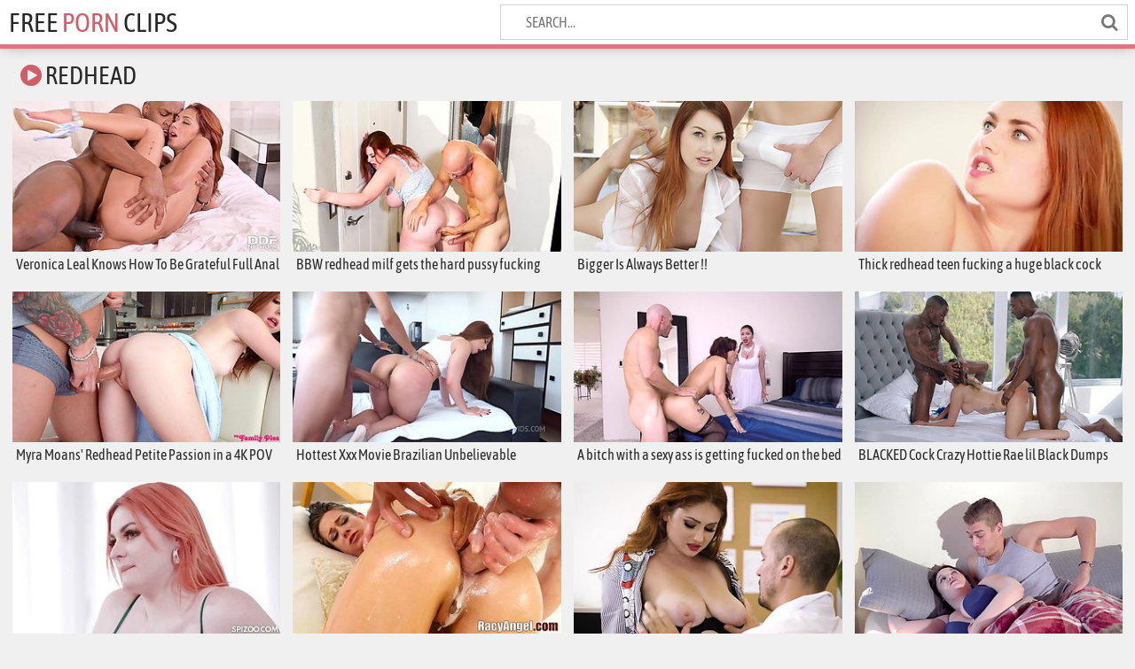

--- FILE ---
content_type: text/html; charset=UTF-8
request_url: http://www.fuckhardclips.com/redhead-tube/
body_size: 14820
content:
<!DOCTYPE html>
<html lang="en">
    <head>
        <title>Free Redhead porn clips</title>
        <link href="/css/styles.css" rel="stylesheet">
        <link href="/css/font-awesome.min.css" rel="stylesheet">
		<link href="https://www.fuckhardclips.com/redhead-tube/" rel="canonical">
        <meta name="viewport" content="width=device-width, initial-scale=1">
        <meta name="apple-touch-fullscreen" content="yes">
        <meta charset="utf-8">
		<meta name="rating" content="RTA-5042-1996-1400-1577-RTA">
		<meta name="referrer" content="unsafe-url">
    </head>
    <body>
        <div class="head-wrapper">
            <div class="head">
                <div class="head-top">
                    <div class="logo">
                        <a href="/" target="_self">Free <span>Porn</span> Clips</a>
                    </div>
                </div>
                <div class="head-bottom">
                    <div class="head-searches-block">
                        <div class="search">
                            <form method="get" action="/search/" target="_blank">
                                <input placeholder="Search..." name="q">
                                <button type="submit" title="Find"><i class="fa fa-search"></i></button>
                            </form>
                        </div>
                    </div>
                </div>
            </div>
        </div>
        <div class="wrapper">

			<div class="top-bl">
                <h1><i class="fa fa-play-circle"></i> Redhead</h1>
            </div>
            <div class="thumbs-wrap">


                <div class="thumb-bl">
                    <div class="thumb">
                        <a href="/video-061d254788/redhead" target="_blank" title="Veronica Leal Knows How To Be Grateful Full Anal Cum In Mou">
                            <div class="thumb-pic">
                                <img src="http://static.fuckhardclips.com/06/1d/061d254788_1.jpg" alt="Veronica Leal Knows How To Be Grateful Full Anal Cum In Mou">
                            </div>
                            <div class="thumb-name">Veronica Leal Knows How To Be Grateful Full Anal Cum In Mou</div>
                        </a>
                    </div>
                </div>

                <div class="thumb-bl">
                    <div class="thumb">
                        <a href="/video-40247a9c7d/redhead" target="_blank" title="BBW redhead milf gets the hard pussy fucking she needs">
                            <div class="thumb-pic">
                                <img src="http://static.fuckhardclips.com/40/24/40247a9c7d_8.jpg" alt="BBW redhead milf gets the hard pussy fucking she needs">
                            </div>
                            <div class="thumb-name">BBW redhead milf gets the hard pussy fucking she needs</div>
                        </a>
                    </div>
                </div>
                <div class="thumb-bl">
                    <div class="thumb">
                        <a href="/video-19a5b800d5/redhead" target="_blank" title="Bigger Is Always Better !!">
                            <div class="thumb-pic">
                                <img src="http://static.fuckhardclips.com/19/a5/19a5b800d5_1.jpg" alt="Bigger Is Always Better !!">
                            </div>
                            <div class="thumb-name">Bigger Is Always Better !!</div>
                        </a>
                    </div>
                </div>
                <div class="thumb-bl">
                    <div class="thumb">
                        <a href="/video-9433734f28/redhead" target="_blank" title="Thick redhead teen fucking a huge black cock">
                            <div class="thumb-pic">
                                <img src="http://static.fuckhardclips.com/94/33/9433734f28_12.jpg" alt="Thick redhead teen fucking a huge black cock">
                            </div>
                            <div class="thumb-name">Thick redhead teen fucking a huge black cock</div>
                        </a>
                    </div>
                </div>
                <div class="thumb-bl">
                    <div class="thumb">
                        <a href="/video-a8928ae19b/redhead" target="_blank" title="Myra Moans&#039; Redhead Petite Passion in a 4K POV Encounter">
                            <div class="thumb-pic">
                                <img src="http://static.fuckhardclips.com/a8/92/a8928ae19b_8.jpg" alt="Myra Moans&#039; Redhead Petite Passion in a 4K POV Encounter">
                            </div>
                            <div class="thumb-name">Myra Moans&#039; Redhead Petite Passion in a 4K POV Encounter</div>
                        </a>
                    </div>
                </div>
                <div class="thumb-bl">
                    <div class="thumb">
                        <a href="/video-280bc7e4b2/redhead" target="_blank" title="Hottest Xxx Movie Brazilian Unbelievable">
                            <div class="thumb-pic">
                                <img src="http://static.fuckhardclips.com/28/0b/280bc7e4b2_5.jpg" alt="Hottest Xxx Movie Brazilian Unbelievable">
                            </div>
                            <div class="thumb-name">Hottest Xxx Movie Brazilian Unbelievable</div>
                        </a>
                    </div>
                </div>
                <div class="thumb-bl">
                    <div class="thumb">
                        <a href="/video-de1e0eee2d/redhead" target="_blank" title="A bitch with a sexy ass is getting fucked on the bed next to the daughter">
                            <div class="thumb-pic">
                                <img src="http://static.fuckhardclips.com/de/1e/de1e0eee2d_5.jpg" alt="A bitch with a sexy ass is getting fucked on the bed next to the daughter">
                            </div>
                            <div class="thumb-name">A bitch with a sexy ass is getting fucked on the bed next to the daughter</div>
                        </a>
                    </div>
                </div>
                <div class="thumb-bl">
                    <div class="thumb">
                        <a href="/video-f8a888aab1/redhead" target="_blank" title="BLACKED Cock Crazy Hottie Rae lil Black Dumps BF For Two BBCs">
                            <div class="thumb-pic">
                                <img src="http://static.fuckhardclips.com/f8/a8/f8a888aab1_1.jpg" alt="BLACKED Cock Crazy Hottie Rae lil Black Dumps BF For Two BBCs">
                            </div>
                            <div class="thumb-name">BLACKED Cock Crazy Hottie Rae lil Black Dumps BF For Two BBCs</div>
                        </a>
                    </div>
                </div>
                <div class="thumb-bl">
                    <div class="thumb">
                        <a href="/video-ad6d7bd320/redhead" target="_blank" title="Plastic Michael and Abigaiil&#039;s underwear xxx">
                            <div class="thumb-pic">
                                <img src="http://static.fuckhardclips.com/ad/6d/ad6d7bd320_4.jpg" alt="Plastic Michael and Abigaiil&#039;s underwear xxx">
                            </div>
                            <div class="thumb-name">Plastic Michael and Abigaiil&#039;s underwear xxx</div>
                        </a>
                    </div>
                </div>
                <div class="thumb-bl">
                    <div class="thumb">
                        <a href="/video-39c54e4c91/redhead" target="_blank" title="Porn Is All About Ass #2 Marley Brinx, Mercedes Carrera, Cassidy Klein,  Penny Pax, Chris Strokes, Alex Legend">
                            <div class="thumb-pic">
                                <img src="http://static.fuckhardclips.com/39/c5/39c54e4c91_4.jpg" alt="Porn Is All About Ass #2 Marley Brinx, Mercedes Carrera, Cassidy Klein,  Penny Pax, Chris Strokes, Alex Legend">
                            </div>
                            <div class="thumb-name">Porn Is All About Ass #2 Marley Brinx, Mercedes Carrera, Cassidy Klein,  Penny Pax, Chris Strokes, Alex Legend</div>
                        </a>
                    </div>
                </div>
                <div class="thumb-bl">
                    <div class="thumb">
                        <a href="/video-4a12c9f755/redhead" target="_blank" title="Brazzers - Big Tits at Work - The Whole Packa">
                            <div class="thumb-pic">
                                <img src="http://static.fuckhardclips.com/4a/12/4a12c9f755_13.jpg" alt="Brazzers - Big Tits at Work - The Whole Packa">
                            </div>
                            <div class="thumb-name">Brazzers - Big Tits at Work - The Whole Packa</div>
                        </a>
                    </div>
                </div>
                <div class="thumb-bl">
                    <div class="thumb">
                        <a href="/video-b2832cc6db/redhead" target="_blank" title="Stepson fucks inked stepmother lying near his sleeping wife">
                            <div class="thumb-pic">
                                <img src="http://static.fuckhardclips.com/b2/83/b2832cc6db_10.jpg" alt="Stepson fucks inked stepmother lying near his sleeping wife">
                            </div>
                            <div class="thumb-name">Stepson fucks inked stepmother lying near his sleeping wife</div>
                        </a>
                    </div>
                </div>
                <div class="thumb-bl">
                    <div class="thumb">
                        <a href="/video-84c6556dd9/redhead" target="_blank" title="Redhead sister fuck">
                            <div class="thumb-pic">
                                <img src="http://static.fuckhardclips.com/84/c6/84c6556dd9_5.jpg" alt="Redhead sister fuck" class="lazy" srcset="/t.gif">
                            </div>
                            <div class="thumb-name">Redhead sister fuck</div>
                        </a>
                    </div>
                </div>
                <div class="thumb-bl">
                    <div class="thumb">
                        <a href="/video-6af3adfa1b/redhead" target="_blank" title="Laila Mason receiving big black cock in her twat">
                            <div class="thumb-pic">
                                <img src="http://static.fuckhardclips.com/6a/f3/6af3adfa1b_4.jpg" alt="Laila Mason receiving big black cock in her twat" class="lazy" srcset="/t.gif">
                            </div>
                            <div class="thumb-name">Laila Mason receiving big black cock in her twat</div>
                        </a>
                    </div>
                </div>
                <div class="thumb-bl">
                    <div class="thumb">
                        <a href="/video-cd3caac08f/redhead" target="_blank" title="Chubby redhead roughly gangbanged at home by five stallions">
                            <div class="thumb-pic">
                                <img src="http://static.fuckhardclips.com/cd/3c/cd3caac08f_8.jpg" alt="Chubby redhead roughly gangbanged at home by five stallions" class="lazy" srcset="/t.gif">
                            </div>
                            <div class="thumb-name">Chubby redhead roughly gangbanged at home by five stallions</div>
                        </a>
                    </div>
                </div>
                <div class="thumb-bl">
                    <div class="thumb">
                        <a href="/video-7f4099bf5a/redhead" target="_blank" title="Fiery Redhead Calls Lover to Spread Her Asshole with His Cock">
                            <div class="thumb-pic">
                                <img src="http://static.fuckhardclips.com/7f/40/7f4099bf5a_8.jpg" alt="Fiery Redhead Calls Lover to Spread Her Asshole with His Cock" class="lazy" srcset="/t.gif">
                            </div>
                            <div class="thumb-name">Fiery Redhead Calls Lover to Spread Her Asshole with His Cock</div>
                        </a>
                    </div>
                </div>
                <div class="thumb-bl">
                    <div class="thumb">
                        <a href="/video-875336325f/redhead" target="_blank" title="Brazzers - Brazzers Exxtra - Dirty Bride scen">
                            <div class="thumb-pic">
                                <img src="http://static.fuckhardclips.com/87/53/875336325f_1.jpg" alt="Brazzers - Brazzers Exxtra - Dirty Bride scen" class="lazy" srcset="/t.gif">
                            </div>
                            <div class="thumb-name">Brazzers - Brazzers Exxtra - Dirty Bride scen</div>
                        </a>
                    </div>
                </div>
                <div class="thumb-bl">
                    <div class="thumb">
                        <a href="/video-4cf4199496/redhead" target="_blank" title="Nade Nasty - Beautiful Big Booty Redhead Emily Pawg Drains My Cum">
                            <div class="thumb-pic">
                                <img src="http://static.fuckhardclips.com/4c/f4/4cf4199496_7.jpg" alt="Nade Nasty - Beautiful Big Booty Redhead Emily Pawg Drains My Cum" class="lazy" srcset="/t.gif">
                            </div>
                            <div class="thumb-name">Nade Nasty - Beautiful Big Booty Redhead Emily Pawg Drains My Cum</div>
                        </a>
                    </div>
                </div>
                <div class="thumb-bl">
                    <div class="thumb">
                        <a href="/video-02b360b242/redhead" target="_blank" title="Flexy Teen Melissa Benz Spreads for Boyfriend Then Rides His Dick">
                            <div class="thumb-pic">
                                <img src="http://static.fuckhardclips.com/02/b3/02b360b242_5.jpg" alt="Flexy Teen Melissa Benz Spreads for Boyfriend Then Rides His Dick" class="lazy" srcset="/t.gif">
                            </div>
                            <div class="thumb-name">Flexy Teen Melissa Benz Spreads for Boyfriend Then Rides His Dick</div>
                        </a>
                    </div>
                </div>
                <div class="thumb-bl">
                    <div class="thumb">
                        <a href="/video-b2c02b5f76/redhead" target="_blank" title="On The Lolo">
                            <div class="thumb-pic">
                                <img src="http://static.fuckhardclips.com/b2/c0/b2c02b5f76_1.jpg" alt="On The Lolo" class="lazy" srcset="/t.gif">
                            </div>
                            <div class="thumb-name">On The Lolo</div>
                        </a>
                    </div>
                </div>
                <div class="thumb-bl">
                    <div class="thumb">
                        <a href="/video-20fb006dc1/redhead" target="_blank" title="Brazzers - Mommy Got Boobs -  My Stepmom And">
                            <div class="thumb-pic">
                                <img src="http://static.fuckhardclips.com/20/fb/20fb006dc1_11.jpg" alt="Brazzers - Mommy Got Boobs -  My Stepmom And" class="lazy" srcset="/t.gif">
                            </div>
                            <div class="thumb-name">Brazzers - Mommy Got Boobs -  My Stepmom And</div>
                        </a>
                    </div>
                </div>
                <div class="thumb-bl">
                    <div class="thumb">
                        <a href="/video-ebd85b2853/redhead" target="_blank" title="Black stud gives a voluptuous redhead every inch of his cock">
                            <div class="thumb-pic">
                                <img src="http://static.fuckhardclips.com/eb/d8/ebd85b2853_6.jpg" alt="Black stud gives a voluptuous redhead every inch of his cock" class="lazy" srcset="/t.gif">
                            </div>
                            <div class="thumb-name">Black stud gives a voluptuous redhead every inch of his cock</div>
                        </a>
                    </div>
                </div>
                <div class="thumb-bl">
                    <div class="thumb">
                        <a href="/video-71fb7e9f74/redhead" target="_blank" title="My yet sleepy but cute pale GF poses on the bed after I wake her up">
                            <div class="thumb-pic">
                                <img src="http://static.fuckhardclips.com/71/fb/71fb7e9f74_13.jpg" alt="My yet sleepy but cute pale GF poses on the bed after I wake her up" class="lazy" srcset="/t.gif">
                            </div>
                            <div class="thumb-name">My yet sleepy but cute pale GF poses on the bed after I wake her up</div>
                        </a>
                    </div>
                </div>
                <div class="thumb-bl">
                    <div class="thumb">
                        <a href="/video-42beb64682/redhead" target="_blank" title="Big redhead Andi Ray is too hot for a plot">
                            <div class="thumb-pic">
                                <img src="http://static.fuckhardclips.com/42/be/42beb64682_3.jpg" alt="Big redhead Andi Ray is too hot for a plot" class="lazy" srcset="/t.gif">
                            </div>
                            <div class="thumb-name">Big redhead Andi Ray is too hot for a plot</div>
                        </a>
                    </div>
                </div>
                <div class="thumb-bl">
                    <div class="thumb">
                        <a href="/video-044a70c432/redhead" target="_blank" title="Fuck her from behind and creams my cock">
                            <div class="thumb-pic">
                                <img src="http://static.fuckhardclips.com/04/4a/044a70c432_2.jpg" alt="Fuck her from behind and creams my cock" class="lazy" srcset="/t.gif">
                            </div>
                            <div class="thumb-name">Fuck her from behind and creams my cock</div>
                        </a>
                    </div>
                </div>
                <div class="thumb-bl">
                    <div class="thumb">
                        <a href="/video-2ff4b33fd0/redhead" target="_blank" title="Cute babe Ember Stone has a thing for big black cocks">
                            <div class="thumb-pic">
                                <img src="http://static.fuckhardclips.com/2f/f4/2ff4b33fd0_9.jpg" alt="Cute babe Ember Stone has a thing for big black cocks" class="lazy" srcset="/t.gif">
                            </div>
                            <div class="thumb-name">Cute babe Ember Stone has a thing for big black cocks</div>
                        </a>
                    </div>
                </div>
                <div class="thumb-bl">
                    <div class="thumb">
                        <a href="/video-bcbd86b273/redhead" target="_blank" title="Alora Lux, a 35-year-old redhead from london, gets fucked in doggy style.">
                            <div class="thumb-pic">
                                <img src="http://static.fuckhardclips.com/bc/bd/bcbd86b273_4.jpg" alt="Alora Lux, a 35-year-old redhead from london, gets fucked in doggy style." class="lazy" srcset="/t.gif">
                            </div>
                            <div class="thumb-name">Alora Lux, a 35-year-old redhead from london, gets fucked in doggy style.</div>
                        </a>
                    </div>
                </div>
                <div class="thumb-bl">
                    <div class="thumb">
                        <a href="/video-c3461e3309/redhead" target="_blank" title="Dolly Leigh in The Sitter is Stuck in the Sink - MyBabySittersClub">
                            <div class="thumb-pic">
                                <img src="http://static.fuckhardclips.com/c3/46/c3461e3309_1.jpg" alt="Dolly Leigh in The Sitter is Stuck in the Sink - MyBabySittersClub" class="lazy" srcset="/t.gif">
                            </div>
                            <div class="thumb-name">Dolly Leigh in The Sitter is Stuck in the Sink - MyBabySittersClub</div>
                        </a>
                    </div>
                </div>
                <div class="thumb-bl">
                    <div class="thumb">
                        <a href="/video-5001cb5af5/redhead" target="_blank" title="Aria Kai In Stud Slamming Sexy Blonde Babe With His Throbb">
                            <div class="thumb-pic">
                                <img src="http://static.fuckhardclips.com/50/01/5001cb5af5_3.jpg" alt="Aria Kai In Stud Slamming Sexy Blonde Babe With His Throbb" class="lazy" srcset="/t.gif">
                            </div>
                            <div class="thumb-name">Aria Kai In Stud Slamming Sexy Blonde Babe With His Throbb</div>
                        </a>
                    </div>
                </div>
                <div class="thumb-bl">
                    <div class="thumb">
                        <a href="/video-ca7ceadda6/redhead" target="_blank" title="Sadie Kennedy - My Anal Schoolgirl #2">
                            <div class="thumb-pic">
                                <img src="http://static.fuckhardclips.com/ca/7c/ca7ceadda6_1.jpg" alt="Sadie Kennedy - My Anal Schoolgirl #2" class="lazy" srcset="/t.gif">
                            </div>
                            <div class="thumb-name">Sadie Kennedy - My Anal Schoolgirl #2</div>
                        </a>
                    </div>
                </div>
                <div class="thumb-bl">
                    <div class="thumb">
                        <a href="/video-20b31332d1/redhead" target="_blank" title="Redhead has Shaking Orgasms on BBC - with Orgasm Counter">
                            <div class="thumb-pic">
                                <img src="http://static.fuckhardclips.com/20/b3/20b31332d1_3.jpg" alt="Redhead has Shaking Orgasms on BBC - with Orgasm Counter" class="lazy" srcset="/t.gif">
                            </div>
                            <div class="thumb-name">Redhead has Shaking Orgasms on BBC - with Orgasm Counter</div>
                        </a>
                    </div>
                </div>
                <div class="thumb-bl">
                    <div class="thumb">
                        <a href="/video-800d452626/redhead" target="_blank" title="Threeway With Horny Students 18+ &amp; Big Dick Teacher With Lena Coxx, Charlie Dean And Apra Shay">
                            <div class="thumb-pic">
                                <img src="http://static.fuckhardclips.com/80/0d/800d452626_4.jpg" alt="Threeway With Horny Students 18+ &amp; Big Dick Teacher With Lena Coxx, Charlie Dean And Apra Shay" class="lazy" srcset="/t.gif">
                            </div>
                            <div class="thumb-name">Threeway With Horny Students 18+ &amp; Big Dick Teacher With Lena Coxx, Charlie Dean And Apra Shay</div>
                        </a>
                    </div>
                </div>
                <div class="thumb-bl">
                    <div class="thumb">
                        <a href="/video-20f707789e/redhead" target="_blank" title="Beauty In Pink Dress Dp">
                            <div class="thumb-pic">
                                <img src="http://static.fuckhardclips.com/20/f7/20f707789e_7.jpg" alt="Beauty In Pink Dress Dp" class="lazy" srcset="/t.gif">
                            </div>
                            <div class="thumb-name">Beauty In Pink Dress Dp</div>
                        </a>
                    </div>
                </div>
                <div class="thumb-bl">
                    <div class="thumb">
                        <a href="/video-be57ac9fce/redhead" target="_blank" title="Violet Has Her Bull Cum From Behind">
                            <div class="thumb-pic">
                                <img src="http://static.fuckhardclips.com/be/57/be57ac9fce_6.jpg" alt="Violet Has Her Bull Cum From Behind" class="lazy" srcset="/t.gif">
                            </div>
                            <div class="thumb-name">Violet Has Her Bull Cum From Behind</div>
                        </a>
                    </div>
                </div>
                <div class="thumb-bl">
                    <div class="thumb">
                        <a href="/video-ca586fb3db/redhead" target="_blank" title="BLACKED Red Head Model Amarna Miller Interracial Creampie">
                            <div class="thumb-pic">
                                <img src="http://static.fuckhardclips.com/ca/58/ca586fb3db_9.jpg" alt="BLACKED Red Head Model Amarna Miller Interracial Creampie" class="lazy" srcset="/t.gif">
                            </div>
                            <div class="thumb-name">BLACKED Red Head Model Amarna Miller Interracial Creampie</div>
                        </a>
                    </div>
                </div>
                <div class="thumb-bl">
                    <div class="thumb">
                        <a href="/video-903ac459fd/redhead" target="_blank" title="Romanian redhead sucks a small cock as birthday gift">
                            <div class="thumb-pic">
                                <img src="http://static.fuckhardclips.com/90/3a/903ac459fd_8.jpg" alt="Romanian redhead sucks a small cock as birthday gift" class="lazy" srcset="/t.gif">
                            </div>
                            <div class="thumb-name">Romanian redhead sucks a small cock as birthday gift</div>
                        </a>
                    </div>
                </div>
                <div class="thumb-bl">
                    <div class="thumb">
                        <a href="/video-0def8949c7/redhead" target="_blank" title="Desi Wife&#039;s Explicit Encounter: Hanif &amp; Adori">
                            <div class="thumb-pic">
                                <img src="http://static.fuckhardclips.com/0d/ef/0def8949c7_1.jpg" alt="Desi Wife&#039;s Explicit Encounter: Hanif &amp; Adori" class="lazy" srcset="/t.gif">
                            </div>
                            <div class="thumb-name">Desi Wife&#039;s Explicit Encounter: Hanif &amp; Adori</div>
                        </a>
                    </div>
                </div>
                <div class="thumb-bl">
                    <div class="thumb">
                        <a href="/video-6b719fb73d/redhead" target="_blank" title="Student Earns As - Busty Pawg Goth Slut Teacher Student Pov">
                            <div class="thumb-pic">
                                <img src="http://static.fuckhardclips.com/6b/71/6b719fb73d_7.jpg" alt="Student Earns As - Busty Pawg Goth Slut Teacher Student Pov" class="lazy" srcset="/t.gif">
                            </div>
                            <div class="thumb-name">Student Earns As - Busty Pawg Goth Slut Teacher Student Pov</div>
                        </a>
                    </div>
                </div>
                <div class="thumb-bl">
                    <div class="thumb">
                        <a href="/video-e50339b594/redhead" target="_blank" title="Ntb Ir Krng Sexy Redhead Wife Fucks The Knight In Front Of">
                            <div class="thumb-pic">
                                <img src="http://static.fuckhardclips.com/e5/03/e50339b594_5.jpg" alt="Ntb Ir Krng Sexy Redhead Wife Fucks The Knight In Front Of" class="lazy" srcset="/t.gif">
                            </div>
                            <div class="thumb-name">Ntb Ir Krng Sexy Redhead Wife Fucks The Knight In Front Of</div>
                        </a>
                    </div>
                </div>
                <div class="thumb-bl">
                    <div class="thumb">
                        <a href="/video-ebd3a0db4f/redhead" target="_blank" title="Busty amateur mom sex fuck love simulator">
                            <div class="thumb-pic">
                                <img src="http://static.fuckhardclips.com/eb/d3/ebd3a0db4f_23.jpg" alt="Busty amateur mom sex fuck love simulator" class="lazy" srcset="/t.gif">
                            </div>
                            <div class="thumb-name">Busty amateur mom sex fuck love simulator</div>
                        </a>
                    </div>
                </div>
                <div class="thumb-bl">
                    <div class="thumb">
                        <a href="/video-13515f6f73/redhead" target="_blank" title="Angela White  Johnny Castle in DirtyWivesClub">
                            <div class="thumb-pic">
                                <img src="http://static.fuckhardclips.com/13/51/13515f6f73_1.jpg" alt="Angela White  Johnny Castle in DirtyWivesClub" class="lazy" srcset="/t.gif">
                            </div>
                            <div class="thumb-name">Angela White  Johnny Castle in DirtyWivesClub</div>
                        </a>
                    </div>
                </div>
                <div class="thumb-bl">
                    <div class="thumb">
                        <a href="/video-2c876a77f1/redhead" target="_blank" title="Sexy redhead Skylar Snow fucks an old students big cock">
                            <div class="thumb-pic">
                                <img src="http://static.fuckhardclips.com/2c/87/2c876a77f1_8.jpg" alt="Sexy redhead Skylar Snow fucks an old students big cock" class="lazy" srcset="/t.gif">
                            </div>
                            <div class="thumb-name">Sexy redhead Skylar Snow fucks an old students big cock</div>
                        </a>
                    </div>
                </div>
                <div class="thumb-bl">
                    <div class="thumb">
                        <a href="/video-005bf8cce8/redhead" target="_blank" title="Jaye strips down to impress">
                            <div class="thumb-pic">
                                <img src="http://static.fuckhardclips.com/00/5b/005bf8cce8_6.jpg" alt="Jaye strips down to impress" class="lazy" srcset="/t.gif">
                            </div>
                            <div class="thumb-name">Jaye strips down to impress</div>
                        </a>
                    </div>
                </div>
                <div class="thumb-bl">
                    <div class="thumb">
                        <a href="/video-0e9c8009bb/redhead" target="_blank" title="Naughty nurse Maddy Oreilly sucks and fucks the doctors cock">
                            <div class="thumb-pic">
                                <img src="http://static.fuckhardclips.com/0e/9c/0e9c8009bb_1.jpg" alt="Naughty nurse Maddy Oreilly sucks and fucks the doctors cock" class="lazy" srcset="/t.gif">
                            </div>
                            <div class="thumb-name">Naughty nurse Maddy Oreilly sucks and fucks the doctors cock</div>
                        </a>
                    </div>
                </div>
                <div class="thumb-bl">
                    <div class="thumb">
                        <a href="/video-05b989362c/redhead" target="_blank" title="Linda Sweet rough fuck session with fisting, DP &amp; pissing SZ">
                            <div class="thumb-pic">
                                <img src="http://static.fuckhardclips.com/05/b9/05b989362c_6.jpg" alt="Linda Sweet rough fuck session with fisting, DP &amp; pissing SZ" class="lazy" srcset="/t.gif">
                            </div>
                            <div class="thumb-name">Linda Sweet rough fuck session with fisting, DP &amp; pissing SZ</div>
                        </a>
                    </div>
                </div>
                <div class="thumb-bl">
                    <div class="thumb">
                        <a href="/video-6c5b396364/redhead" target="_blank" title="MILF Lauren Phillips Experiences a Creamy Finish in ZENSATION **full scene**">
                            <div class="thumb-pic">
                                <img src="http://static.fuckhardclips.com/6c/5b/6c5b396364_3.jpg" alt="MILF Lauren Phillips Experiences a Creamy Finish in ZENSATION **full scene**" class="lazy" srcset="/t.gif">
                            </div>
                            <div class="thumb-name">MILF Lauren Phillips Experiences a Creamy Finish in ZENSATION **full scene**</div>
                        </a>
                    </div>
                </div>
                <div class="thumb-bl">
                    <div class="thumb">
                        <a href="/video-626780ca5e/redhead" target="_blank" title="Too Thick To Handle">
                            <div class="thumb-pic">
                                <img src="http://static.fuckhardclips.com/62/67/626780ca5e_4.jpg" alt="Too Thick To Handle" class="lazy" srcset="/t.gif">
                            </div>
                            <div class="thumb-name">Too Thick To Handle</div>
                        </a>
                    </div>
                </div>
                <div class="thumb-bl">
                    <div class="thumb">
                        <a href="/video-1781972b97/redhead" target="_blank" title="Nineteen Year Old Discovers Interracial and BBC">
                            <div class="thumb-pic">
                                <img src="http://static.fuckhardclips.com/17/81/1781972b97_4.jpg" alt="Nineteen Year Old Discovers Interracial and BBC" class="lazy" srcset="/t.gif">
                            </div>
                            <div class="thumb-name">Nineteen Year Old Discovers Interracial and BBC</div>
                        </a>
                    </div>
                </div>
                <div class="thumb-bl">
                    <div class="thumb">
                        <a href="/video-066f9839cf/redhead" target="_blank" title="Amateur Slut Tiffany Loves Sucking Cock Via Gloryhole For Jizz Load">
                            <div class="thumb-pic">
                                <img src="http://static.fuckhardclips.com/06/6f/066f9839cf_1.jpg" alt="Amateur Slut Tiffany Loves Sucking Cock Via Gloryhole For Jizz Load" class="lazy" srcset="/t.gif">
                            </div>
                            <div class="thumb-name">Amateur Slut Tiffany Loves Sucking Cock Via Gloryhole For Jizz Load</div>
                        </a>
                    </div>
                </div>
                <div class="thumb-bl">
                    <div class="thumb">
                        <a href="/video-9b30bb1724/redhead" target="_blank" title="White Girl With An Attractive Pussy And A Big Dick">
                            <div class="thumb-pic">
                                <img src="http://static.fuckhardclips.com/9b/30/9b30bb1724_1.jpg" alt="White Girl With An Attractive Pussy And A Big Dick" class="lazy" srcset="/t.gif">
                            </div>
                            <div class="thumb-name">White Girl With An Attractive Pussy And A Big Dick</div>
                        </a>
                    </div>
                </div>
                <div class="thumb-bl">
                    <div class="thumb">
                        <a href="/video-e1a0131def/redhead" target="_blank" title="Blonde Babe Deepthroats BBC in Sexy Lingerie Anal">
                            <div class="thumb-pic">
                                <img src="http://static.fuckhardclips.com/e1/a0/e1a0131def_5.jpg" alt="Blonde Babe Deepthroats BBC in Sexy Lingerie Anal" class="lazy" srcset="/t.gif">
                            </div>
                            <div class="thumb-name">Blonde Babe Deepthroats BBC in Sexy Lingerie Anal</div>
                        </a>
                    </div>
                </div>
                <div class="thumb-bl">
                    <div class="thumb">
                        <a href="/video-bd2b36fa68/redhead" target="_blank" title="Horny pornstars Tarja, Matt in Fabulous Cumshots, Romantic xxx scene">
                            <div class="thumb-pic">
                                <img src="http://static.fuckhardclips.com/bd/2b/bd2b36fa68_38.jpg" alt="Horny pornstars Tarja, Matt in Fabulous Cumshots, Romantic xxx scene" class="lazy" srcset="/t.gif">
                            </div>
                            <div class="thumb-name">Horny pornstars Tarja, Matt in Fabulous Cumshots, Romantic xxx scene</div>
                        </a>
                    </div>
                </div>
                <div class="thumb-bl">
                    <div class="thumb">
                        <a href="/video-eee27c1cac/redhead" target="_blank" title="Watch rocking miss&#039;s smut">
                            <div class="thumb-pic">
                                <img src="http://static.fuckhardclips.com/ee/e2/eee27c1cac_7.jpg" alt="Watch rocking miss&#039;s smut" class="lazy" srcset="/t.gif">
                            </div>
                            <div class="thumb-name">Watch rocking miss&#039;s smut</div>
                        </a>
                    </div>
                </div>
                <div class="thumb-bl">
                    <div class="thumb">
                        <a href="/video-da451152f6/redhead" target="_blank" title="Brazzers - Brazzers Exxtra - Dirty Bride scen">
                            <div class="thumb-pic">
                                <img src="http://static.fuckhardclips.com/da/45/da451152f6_7.jpg" alt="Brazzers - Brazzers Exxtra - Dirty Bride scen" class="lazy" srcset="/t.gif">
                            </div>
                            <div class="thumb-name">Brazzers - Brazzers Exxtra - Dirty Bride scen</div>
                        </a>
                    </div>
                </div>
                <div class="thumb-bl">
                    <div class="thumb">
                        <a href="/video-935bcf8061/redhead" target="_blank" title="Webcam model Princess Dia with amazing boobies anal games: Bongacams, Solo  Masturbation Solo Porn">
                            <div class="thumb-pic">
                                <img src="http://static.fuckhardclips.com/93/5b/935bcf8061_7.jpg" alt="Webcam model Princess Dia with amazing boobies anal games: Bongacams, Solo  Masturbation Solo Porn" class="lazy" srcset="/t.gif">
                            </div>
                            <div class="thumb-name">Webcam model Princess Dia with amazing boobies anal games: Bongacams, Solo  Masturbation Solo Porn</div>
                        </a>
                    </div>
                </div>
                <div class="thumb-bl">
                    <div class="thumb">
                        <a href="/video-3cc22f9311/redhead" target="_blank" title="Roughly pounding a petite red-haired MILF hard">
                            <div class="thumb-pic">
                                <img src="http://static.fuckhardclips.com/3c/c2/3cc22f9311_8.jpg" alt="Roughly pounding a petite red-haired MILF hard" class="lazy" srcset="/t.gif">
                            </div>
                            <div class="thumb-name">Roughly pounding a petite red-haired MILF hard</div>
                        </a>
                    </div>
                </div>
                <div class="thumb-bl">
                    <div class="thumb">
                        <a href="/video-e50a654c99/redhead" target="_blank" title="Vegas Fantasy Strip Tease">
                            <div class="thumb-pic">
                                <img src="http://static.fuckhardclips.com/e5/0a/e50a654c99_3.jpg" alt="Vegas Fantasy Strip Tease" class="lazy" srcset="/t.gif">
                            </div>
                            <div class="thumb-name">Vegas Fantasy Strip Tease</div>
                        </a>
                    </div>
                </div>
                <div class="thumb-bl">
                    <div class="thumb">
                        <a href="/video-d4dfc91efc/redhead" target="_blank" title="VIXEN Hot Spanish Girl&#039;s Seduction">
                            <div class="thumb-pic">
                                <img src="http://static.fuckhardclips.com/d4/df/d4dfc91efc_16.jpg" alt="VIXEN Hot Spanish Girl&#039;s Seduction" class="lazy" srcset="/t.gif">
                            </div>
                            <div class="thumb-name">VIXEN Hot Spanish Girl&#039;s Seduction</div>
                        </a>
                    </div>
                </div>
                <div class="thumb-bl">
                    <div class="thumb">
                        <a href="/video-e7f1a9802c/redhead" target="_blank" title="Hairy redhead milf with big tits rides a nice white cock">
                            <div class="thumb-pic">
                                <img src="http://static.fuckhardclips.com/e7/f1/e7f1a9802c_4.jpg" alt="Hairy redhead milf with big tits rides a nice white cock" class="lazy" srcset="/t.gif">
                            </div>
                            <div class="thumb-name">Hairy redhead milf with big tits rides a nice white cock</div>
                        </a>
                    </div>
                </div>
                <div class="thumb-bl">
                    <div class="thumb">
                        <a href="/video-6dd2362d4e/redhead" target="_blank" title="Kira Thorn&#039;s Wild Hardcore Gangbang Orgy with Anal Double">
                            <div class="thumb-pic">
                                <img src="http://static.fuckhardclips.com/6d/d2/6dd2362d4e_3.jpg" alt="Kira Thorn&#039;s Wild Hardcore Gangbang Orgy with Anal Double" class="lazy" srcset="/t.gif">
                            </div>
                            <div class="thumb-name">Kira Thorn&#039;s Wild Hardcore Gangbang Orgy with Anal Double</div>
                        </a>
                    </div>
                </div>
                <div class="thumb-bl">
                    <div class="thumb">
                        <a href="/video-9846dcaf5d/redhead" target="_blank" title="Mia Dior very sexy redhead bbw fucked by a black guy">
                            <div class="thumb-pic">
                                <img src="http://static.fuckhardclips.com/98/46/9846dcaf5d_8.jpg" alt="Mia Dior very sexy redhead bbw fucked by a black guy" class="lazy" srcset="/t.gif">
                            </div>
                            <div class="thumb-name">Mia Dior very sexy redhead bbw fucked by a black guy</div>
                        </a>
                    </div>
                </div>
                <div class="thumb-bl">
                    <div class="thumb">
                        <a href="/video-664433a5c3/redhead" target="_blank" title="Redhead has Shaking Orgasms on BBC - with Orgasm Counter">
                            <div class="thumb-pic">
                                <img src="http://static.fuckhardclips.com/66/44/664433a5c3_6.jpg" alt="Redhead has Shaking Orgasms on BBC - with Orgasm Counter" class="lazy" srcset="/t.gif">
                            </div>
                            <div class="thumb-name">Redhead has Shaking Orgasms on BBC - with Orgasm Counter</div>
                        </a>
                    </div>
                </div>
                <div class="thumb-bl">
                    <div class="thumb">
                        <a href="/video-27607522bc/redhead" target="_blank" title="Redhead Safira Casting Wild Gangbang Fuck">
                            <div class="thumb-pic">
                                <img src="http://static.fuckhardclips.com/27/60/27607522bc_4.jpg" alt="Redhead Safira Casting Wild Gangbang Fuck" class="lazy" srcset="/t.gif">
                            </div>
                            <div class="thumb-name">Redhead Safira Casting Wild Gangbang Fuck</div>
                        </a>
                    </div>
                </div>
                <div class="thumb-bl">
                    <div class="thumb">
                        <a href="/video-5d6b90cee4/redhead" target="_blank" title="Petite 18 years old girl with smooth pussy in black stockings enjoys sensual missionary">
                            <div class="thumb-pic">
                                <img src="http://static.fuckhardclips.com/5d/6b/5d6b90cee4_6.jpg" alt="Petite 18 years old girl with smooth pussy in black stockings enjoys sensual missionary" class="lazy" srcset="/t.gif">
                            </div>
                            <div class="thumb-name">Petite 18 years old girl with smooth pussy in black stockings enjoys sensual missionary</div>
                        </a>
                    </div>
                </div>
                <div class="thumb-bl">
                    <div class="thumb">
                        <a href="/video-5a60626d1e/redhead" target="_blank" title="Russian redhead with pierced nipples Renata Fox gets banged">
                            <div class="thumb-pic">
                                <img src="http://static.fuckhardclips.com/5a/60/5a60626d1e_16.jpg" alt="Russian redhead with pierced nipples Renata Fox gets banged" class="lazy" srcset="/t.gif">
                            </div>
                            <div class="thumb-name">Russian redhead with pierced nipples Renata Fox gets banged</div>
                        </a>
                    </div>
                </div>
                <div class="thumb-bl">
                    <div class="thumb">
                        <a href="/video-b3e322edc8/redhead" target="_blank" title="Vegas Slut Takes BBC">
                            <div class="thumb-pic">
                                <img src="http://static.fuckhardclips.com/b3/e3/b3e322edc8_4.jpg" alt="Vegas Slut Takes BBC" class="lazy" srcset="/t.gif">
                            </div>
                            <div class="thumb-name">Vegas Slut Takes BBC</div>
                        </a>
                    </div>
                </div>
                <div class="thumb-bl">
                    <div class="thumb">
                        <a href="/video-05b6daabec/redhead" target="_blank" title="Hottest pornstars Mike Adriano, Rose Red in Incredible Pornstars, Redhead sex video">
                            <div class="thumb-pic">
                                <img src="http://static.fuckhardclips.com/05/b6/05b6daabec_32.jpg" alt="Hottest pornstars Mike Adriano, Rose Red in Incredible Pornstars, Redhead sex video" class="lazy" srcset="/t.gif">
                            </div>
                            <div class="thumb-name">Hottest pornstars Mike Adriano, Rose Red in Incredible Pornstars, Redhead sex video</div>
                        </a>
                    </div>
                </div>
                <div class="thumb-bl">
                    <div class="thumb">
                        <a href="/video-0d2436b962/redhead" target="_blank" title="Hot Redhead Babes Sucking Cock and Stripping Seductively">
                            <div class="thumb-pic">
                                <img src="http://static.fuckhardclips.com/0d/24/0d2436b962_1.jpg" alt="Hot Redhead Babes Sucking Cock and Stripping Seductively" class="lazy" srcset="/t.gif">
                            </div>
                            <div class="thumb-name">Hot Redhead Babes Sucking Cock and Stripping Seductively</div>
                        </a>
                    </div>
                </div>
                <div class="thumb-bl">
                    <div class="thumb">
                        <a href="/video-32bc777e26/redhead" target="_blank" title="Angry Stepson With Stepmother Then Stepmother Persuaded Him By Going To The Bedroom">
                            <div class="thumb-pic">
                                <img src="http://static.fuckhardclips.com/32/bc/32bc777e26_3.jpg" alt="Angry Stepson With Stepmother Then Stepmother Persuaded Him By Going To The Bedroom" class="lazy" srcset="/t.gif">
                            </div>
                            <div class="thumb-name">Angry Stepson With Stepmother Then Stepmother Persuaded Him By Going To The Bedroom</div>
                        </a>
                    </div>
                </div>
                <div class="thumb-bl">
                    <div class="thumb">
                        <a href="/video-0b93505801/redhead" target="_blank" title="Caught Fucking Stepmom">
                            <div class="thumb-pic">
                                <img src="http://static.fuckhardclips.com/0b/93/0b93505801_5.jpg" alt="Caught Fucking Stepmom" class="lazy" srcset="/t.gif">
                            </div>
                            <div class="thumb-name">Caught Fucking Stepmom</div>
                        </a>
                    </div>
                </div>
                <div class="thumb-bl">
                    <div class="thumb">
                        <a href="/video-1b5c966e8a/redhead" target="_blank" title="Sensual Striptease and Pussy Fingering">
                            <div class="thumb-pic">
                                <img src="http://static.fuckhardclips.com/1b/5c/1b5c966e8a_4.jpg" alt="Sensual Striptease and Pussy Fingering" class="lazy" srcset="/t.gif">
                            </div>
                            <div class="thumb-name">Sensual Striptease and Pussy Fingering</div>
                        </a>
                    </div>
                </div>
                <div class="thumb-bl">
                    <div class="thumb">
                        <a href="/video-4f11ac4dfe/redhead" target="_blank" title="Redhead Saves Eliza Ibarra&#039;s Life At A Diner">
                            <div class="thumb-pic">
                                <img src="http://static.fuckhardclips.com/4f/11/4f11ac4dfe_2.jpg" alt="Redhead Saves Eliza Ibarra&#039;s Life At A Diner" class="lazy" srcset="/t.gif">
                            </div>
                            <div class="thumb-name">Redhead Saves Eliza Ibarra&#039;s Life At A Diner</div>
                        </a>
                    </div>
                </div>
                <div class="thumb-bl">
                    <div class="thumb">
                        <a href="/video-317c538311/redhead" target="_blank" title="Big cock amateur sucks and fucks a big cock">
                            <div class="thumb-pic">
                                <img src="http://static.fuckhardclips.com/31/7c/317c538311_6.jpg" alt="Big cock amateur sucks and fucks a big cock" class="lazy" srcset="/t.gif">
                            </div>
                            <div class="thumb-name">Big cock amateur sucks and fucks a big cock</div>
                        </a>
                    </div>
                </div>
                <div class="thumb-bl">
                    <div class="thumb">
                        <a href="/video-7d8594678b/redhead" target="_blank" title="Rousse enceinte se fait remplir">
                            <div class="thumb-pic">
                                <img src="http://static.fuckhardclips.com/7d/85/7d8594678b_4.jpg" alt="Rousse enceinte se fait remplir" class="lazy" srcset="/t.gif">
                            </div>
                            <div class="thumb-name">Rousse enceinte se fait remplir</div>
                        </a>
                    </div>
                </div>
                <div class="thumb-bl">
                    <div class="thumb">
                        <a href="/video-7989c1dd2d/redhead" target="_blank" title="LEXI BELLE FUCKS HARD: Cowgirl, Hardcore  Pornhub Porn">
                            <div class="thumb-pic">
                                <img src="http://static.fuckhardclips.com/79/89/7989c1dd2d_4.jpg" alt="LEXI BELLE FUCKS HARD: Cowgirl, Hardcore  Pornhub Porn" class="lazy" srcset="/t.gif">
                            </div>
                            <div class="thumb-name">LEXI BELLE FUCKS HARD: Cowgirl, Hardcore  Pornhub Porn</div>
                        </a>
                    </div>
                </div>
                <div class="thumb-bl">
                    <div class="thumb">
                        <a href="/video-de90fc50a3/redhead" target="_blank" title="Young redhead babe takes her first big black cock before starting the party">
                            <div class="thumb-pic">
                                <img src="http://static.fuckhardclips.com/de/90/de90fc50a3_4.jpg" alt="Young redhead babe takes her first big black cock before starting the party" class="lazy" srcset="/t.gif">
                            </div>
                            <div class="thumb-name">Young redhead babe takes her first big black cock before starting the party</div>
                        </a>
                    </div>
                </div>
                <div class="thumb-bl">
                    <div class="thumb">
                        <a href="/video-ef22d114ff/redhead" target="_blank" title="VIXEN Adventurous Beauty Has Passionate Sex With Couple">
                            <div class="thumb-pic">
                                <img src="http://static.fuckhardclips.com/ef/22/ef22d114ff_18.jpg" alt="VIXEN Adventurous Beauty Has Passionate Sex With Couple" class="lazy" srcset="/t.gif">
                            </div>
                            <div class="thumb-name">VIXEN Adventurous Beauty Has Passionate Sex With Couple</div>
                        </a>
                    </div>
                </div>
                <div class="thumb-bl">
                    <div class="thumb">
                        <a href="/video-8ed100064d/redhead" target="_blank" title="Skinny teen girl tempted by masseur into making it with no condom">
                            <div class="thumb-pic">
                                <img src="http://static.fuckhardclips.com/8e/d1/8ed100064d_6.jpg" alt="Skinny teen girl tempted by masseur into making it with no condom" class="lazy" srcset="/t.gif">
                            </div>
                            <div class="thumb-name">Skinny teen girl tempted by masseur into making it with no condom</div>
                        </a>
                    </div>
                </div>
                <div class="thumb-bl">
                    <div class="thumb">
                        <a href="/video-dca49a3bca/redhead" target="_blank" title="Busty RedHead with tattoo butterflies on ass">
                            <div class="thumb-pic">
                                <img src="http://static.fuckhardclips.com/dc/a4/dca49a3bca_9.jpg" alt="Busty RedHead with tattoo butterflies on ass" class="lazy" srcset="/t.gif">
                            </div>
                            <div class="thumb-name">Busty RedHead with tattoo butterflies on ass</div>
                        </a>
                    </div>
                </div>
                <div class="thumb-bl">
                    <div class="thumb">
                        <a href="/video-91ba9b518b/redhead" target="_blank" title="JAY&#039;S POV -Tiny Teen Redhead Myra Moans Casting POV">
                            <div class="thumb-pic">
                                <img src="http://static.fuckhardclips.com/91/ba/91ba9b518b_8.jpg" alt="JAY&#039;S POV -Tiny Teen Redhead Myra Moans Casting POV" class="lazy" srcset="/t.gif">
                            </div>
                            <div class="thumb-name">JAY&#039;S POV -Tiny Teen Redhead Myra Moans Casting POV</div>
                        </a>
                    </div>
                </div>
                <div class="thumb-bl">
                    <div class="thumb">
                        <a href="/video-607e1dbe71/redhead" target="_blank" title="Visual hentai, bdsm russian, big boobs teen">
                            <div class="thumb-pic">
                                <img src="http://static.fuckhardclips.com/60/7e/607e1dbe71_3.jpg" alt="Visual hentai, bdsm russian, big boobs teen" class="lazy" srcset="/t.gif">
                            </div>
                            <div class="thumb-name">Visual hentai, bdsm russian, big boobs teen</div>
                        </a>
                    </div>
                </div>
                <div class="thumb-bl">
                    <div class="thumb">
                        <a href="/video-fadc7896a1/redhead" target="_blank" title="Stepmom Has A Three-way - Stacie King">
                            <div class="thumb-pic">
                                <img src="http://static.fuckhardclips.com/fa/dc/fadc7896a1_3.jpg" alt="Stepmom Has A Three-way - Stacie King" class="lazy" srcset="/t.gif">
                            </div>
                            <div class="thumb-name">Stepmom Has A Three-way - Stacie King</div>
                        </a>
                    </div>
                </div>
                <div class="thumb-bl">
                    <div class="thumb">
                        <a href="/video-e577cd0be4/redhead" target="_blank" title="Gorgeous Veronica Vain fucked in her perfect pussy">
                            <div class="thumb-pic">
                                <img src="http://static.fuckhardclips.com/e5/77/e577cd0be4_10.jpg" alt="Gorgeous Veronica Vain fucked in her perfect pussy" class="lazy" srcset="/t.gif">
                            </div>
                            <div class="thumb-name">Gorgeous Veronica Vain fucked in her perfect pussy</div>
                        </a>
                    </div>
                </div>
                <div class="thumb-bl">
                    <div class="thumb">
                        <a href="/video-8aaa7af5fc/redhead" target="_blank" title="Black Dude Makes This Slut Happy With His Massive Dick">
                            <div class="thumb-pic">
                                <img src="http://static.fuckhardclips.com/8a/aa/8aaa7af5fc_3.jpg" alt="Black Dude Makes This Slut Happy With His Massive Dick" class="lazy" srcset="/t.gif">
                            </div>
                            <div class="thumb-name">Black Dude Makes This Slut Happy With His Massive Dick</div>
                        </a>
                    </div>
                </div>
                <div class="thumb-bl">
                    <div class="thumb">
                        <a href="/video-15f52aea22/redhead" target="_blank" title="Babes - FBI Agent Linda Sweet Wants A Prison Cock">
                            <div class="thumb-pic">
                                <img src="http://static.fuckhardclips.com/15/f5/15f52aea22_7.jpg" alt="Babes - FBI Agent Linda Sweet Wants A Prison Cock" class="lazy" srcset="/t.gif">
                            </div>
                            <div class="thumb-name">Babes - FBI Agent Linda Sweet Wants A Prison Cock</div>
                        </a>
                    </div>
                </div>
                <div class="thumb-bl">
                    <div class="thumb">
                        <a href="/video-894868a4cd/redhead" target="_blank" title="BLACKED and thirsty BBC redhead always gets her way">
                            <div class="thumb-pic">
                                <img src="http://static.fuckhardclips.com/89/48/894868a4cd_2.jpg" alt="BLACKED and thirsty BBC redhead always gets her way" class="lazy" srcset="/t.gif">
                            </div>
                            <div class="thumb-name">BLACKED and thirsty BBC redhead always gets her way</div>
                        </a>
                    </div>
                </div>
                <div class="thumb-bl">
                    <div class="thumb">
                        <a href="/video-751910b842/redhead" target="_blank" title="Monique Alexander &amp; Johnny Sins in Campamento para Gordos: Perdiendo Peso para Coger a Monique - Brazzers">
                            <div class="thumb-pic">
                                <img src="http://static.fuckhardclips.com/75/19/751910b842_15.jpg" alt="Monique Alexander &amp; Johnny Sins in Campamento para Gordos: Perdiendo Peso para Coger a Monique - Brazzers" class="lazy" srcset="/t.gif">
                            </div>
                            <div class="thumb-name">Monique Alexander &amp; Johnny Sins in Campamento para Gordos: Perdiendo Peso para Coger a Monique - Brazzers</div>
                        </a>
                    </div>
                </div>
                <div class="thumb-bl">
                    <div class="thumb">
                        <a href="/video-a72f28e4cf/redhead" target="_blank" title="Amazing pornstars Dani Daniels, Seth Gamble in Horny Small Tits, Big Ass porn scene">
                            <div class="thumb-pic">
                                <img src="http://static.fuckhardclips.com/a7/2f/a72f28e4cf_9.jpg" alt="Amazing pornstars Dani Daniels, Seth Gamble in Horny Small Tits, Big Ass porn scene" class="lazy" srcset="/t.gif">
                            </div>
                            <div class="thumb-name">Amazing pornstars Dani Daniels, Seth Gamble in Horny Small Tits, Big Ass porn scene</div>
                        </a>
                    </div>
                </div>
                <div class="thumb-bl">
                    <div class="thumb">
                        <a href="/video-1e13980648/redhead" target="_blank" title="Sexy redhead Jessi Rae has her most intense orgasm in her debut for VIXEN">
                            <div class="thumb-pic">
                                <img src="http://static.fuckhardclips.com/1e/13/1e13980648_6.jpg" alt="Sexy redhead Jessi Rae has her most intense orgasm in her debut for VIXEN" class="lazy" srcset="/t.gif">
                            </div>
                            <div class="thumb-name">Sexy redhead Jessi Rae has her most intense orgasm in her debut for VIXEN</div>
                        </a>
                    </div>
                </div>
                <div class="thumb-bl">
                    <div class="thumb">
                        <a href="/video-52dc252c64/redhead" target="_blank" title="Tennis coach gives Madi Collins a hard pussy pounding">
                            <div class="thumb-pic">
                                <img src="http://static.fuckhardclips.com/52/dc/52dc252c64_6.jpg" alt="Tennis coach gives Madi Collins a hard pussy pounding" class="lazy" srcset="/t.gif">
                            </div>
                            <div class="thumb-name">Tennis coach gives Madi Collins a hard pussy pounding</div>
                        </a>
                    </div>
                </div>
                <div class="thumb-bl">
                    <div class="thumb">
                        <a href="/video-69599d9be7/redhead" target="_blank" title="Pregnant - endlich schwanger 12">
                            <div class="thumb-pic">
                                <img src="http://static.fuckhardclips.com/69/59/69599d9be7_15.jpg" alt="Pregnant - endlich schwanger 12" class="lazy" srcset="/t.gif">
                            </div>
                            <div class="thumb-name">Pregnant - endlich schwanger 12</div>
                        </a>
                    </div>
                </div>
                <div class="thumb-bl">
                    <div class="thumb">
                        <a href="/video-56f7f8da10/redhead" target="_blank" title="Guy can&#039;t do anything because of ginger lecher who wants him">
                            <div class="thumb-pic">
                                <img src="http://static.fuckhardclips.com/56/f7/56f7f8da10_4.jpg" alt="Guy can&#039;t do anything because of ginger lecher who wants him" class="lazy" srcset="/t.gif">
                            </div>
                            <div class="thumb-name">Guy can&#039;t do anything because of ginger lecher who wants him</div>
                        </a>
                    </div>
                </div>
                <div class="thumb-bl">
                    <div class="thumb">
                        <a href="/video-e53e192861/redhead" target="_blank" title="A redhead takes control of the thick blonde lesbian">
                            <div class="thumb-pic">
                                <img src="http://static.fuckhardclips.com/e5/3e/e53e192861_2.jpg" alt="A redhead takes control of the thick blonde lesbian" class="lazy" srcset="/t.gif">
                            </div>
                            <div class="thumb-name">A redhead takes control of the thick blonde lesbian</div>
                        </a>
                    </div>
                </div>
                <div class="thumb-bl">
                    <div class="thumb">
                        <a href="/video-6768af30c3/redhead" target="_blank" title="Russian redhead with pierced nipples Renata Fox gets banged">
                            <div class="thumb-pic">
                                <img src="http://static.fuckhardclips.com/67/68/6768af30c3_14.jpg" alt="Russian redhead with pierced nipples Renata Fox gets banged" class="lazy" srcset="/t.gif">
                            </div>
                            <div class="thumb-name">Russian redhead with pierced nipples Renata Fox gets banged</div>
                        </a>
                    </div>
                </div>
                <div class="thumb-bl">
                    <div class="thumb">
                        <a href="/video-62b7f51c3b/redhead" target="_blank" title="Claire Robbins - With two black men">
                            <div class="thumb-pic">
                                <img src="http://static.fuckhardclips.com/62/b7/62b7f51c3b_4.jpg" alt="Claire Robbins - With two black men" class="lazy" srcset="/t.gif">
                            </div>
                            <div class="thumb-name">Claire Robbins - With two black men</div>
                        </a>
                    </div>
                </div>
                <div class="thumb-bl">
                    <div class="thumb">
                        <a href="/video-2fa2a7e654/redhead" target="_blank" title="TUSHY Lana Rhoades ANAL passion">
                            <div class="thumb-pic">
                                <img src="http://static.fuckhardclips.com/2f/a2/2fa2a7e654_12.jpg" alt="TUSHY Lana Rhoades ANAL passion" class="lazy" srcset="/t.gif">
                            </div>
                            <div class="thumb-name">TUSHY Lana Rhoades ANAL passion</div>
                        </a>
                    </div>
                </div>
                <div class="thumb-bl">
                    <div class="thumb">
                        <a href="/video-19d5412cd5/redhead" target="_blank" title="Non-penetrative contact for Lumi Ray">
                            <div class="thumb-pic">
                                <img src="http://static.fuckhardclips.com/19/d5/19d5412cd5_6.jpg" alt="Non-penetrative contact for Lumi Ray" class="lazy" srcset="/t.gif">
                            </div>
                            <div class="thumb-name">Non-penetrative contact for Lumi Ray</div>
                        </a>
                    </div>
                </div>
                <div class="thumb-bl">
                    <div class="thumb">
                        <a href="/video-6e423c35d1/redhead" target="_blank" title="Brother Jerking Off Next To Sister">
                            <div class="thumb-pic">
                                <img src="http://static.fuckhardclips.com/6e/42/6e423c35d1_7.jpg" alt="Brother Jerking Off Next To Sister" class="lazy" srcset="/t.gif">
                            </div>
                            <div class="thumb-name">Brother Jerking Off Next To Sister</div>
                        </a>
                    </div>
                </div>
                <div class="thumb-bl">
                    <div class="thumb">
                        <a href="/video-1d7b967d1e/redhead" target="_blank" title="BLACKED College Student Craves Her Daddys BBC">
                            <div class="thumb-pic">
                                <img src="http://static.fuckhardclips.com/1d/7b/1d7b967d1e_12.jpg" alt="BLACKED College Student Craves Her Daddys BBC" class="lazy" srcset="/t.gif">
                            </div>
                            <div class="thumb-name">BLACKED College Student Craves Her Daddys BBC</div>
                        </a>
                    </div>
                </div>
                <div class="thumb-bl">
                    <div class="thumb">
                        <a href="/video-36643072c2/redhead" target="_blank" title="No guy around, so we had an all-girl session instead">
                            <div class="thumb-pic">
                                <img src="http://static.fuckhardclips.com/36/64/36643072c2_4.jpg" alt="No guy around, so we had an all-girl session instead" class="lazy" srcset="/t.gif">
                            </div>
                            <div class="thumb-name">No guy around, so we had an all-girl session instead</div>
                        </a>
                    </div>
                </div>
                <div class="thumb-bl">
                    <div class="thumb">
                        <a href="/video-ca90ac0e30/redhead" target="_blank" title="Couple returns home to have unstoppable sex in kitchen">
                            <div class="thumb-pic">
                                <img src="http://static.fuckhardclips.com/ca/90/ca90ac0e30_1.jpg" alt="Couple returns home to have unstoppable sex in kitchen" class="lazy" srcset="/t.gif">
                            </div>
                            <div class="thumb-name">Couple returns home to have unstoppable sex in kitchen</div>
                        </a>
                    </div>
                </div>
                <div class="thumb-bl">
                    <div class="thumb">
                        <a href="/video-af3a36d6f0/redhead" target="_blank" title="Welcome to the club, redhead">
                            <div class="thumb-pic">
                                <img src="http://static.fuckhardclips.com/af/3a/af3a36d6f0_6.jpg" alt="Welcome to the club, redhead" class="lazy" srcset="/t.gif">
                            </div>
                            <div class="thumb-name">Welcome to the club, redhead</div>
                        </a>
                    </div>
                </div>
                <div class="thumb-bl">
                    <div class="thumb">
                        <a href="/video-e460fea0ac/redhead" target="_blank" title="Juicy redhead Abigaiil Morris and petite Lola Fae get ass fucked">
                            <div class="thumb-pic">
                                <img src="http://static.fuckhardclips.com/e4/60/e460fea0ac_6.jpg" alt="Juicy redhead Abigaiil Morris and petite Lola Fae get ass fucked" class="lazy" srcset="/t.gif">
                            </div>
                            <div class="thumb-name">Juicy redhead Abigaiil Morris and petite Lola Fae get ass fucked</div>
                        </a>
                    </div>
                </div>
                <div class="thumb-bl">
                    <div class="thumb">
                        <a href="/video-7abafd64e2/redhead" target="_blank" title="Amazing pornstar Felicia Clover in best interracial, tattoos sex movie">
                            <div class="thumb-pic">
                                <img src="http://static.fuckhardclips.com/7a/ba/7abafd64e2_12.jpg" alt="Amazing pornstar Felicia Clover in best interracial, tattoos sex movie" class="lazy" srcset="/t.gif">
                            </div>
                            <div class="thumb-name">Amazing pornstar Felicia Clover in best interracial, tattoos sex movie</div>
                        </a>
                    </div>
                </div>
                <div class="thumb-bl">
                    <div class="thumb">
                        <a href="/video-fbe2423e08/redhead" target="_blank" title="A cute half-shirt packed with treasures">
                            <div class="thumb-pic">
                                <img src="http://static.fuckhardclips.com/fb/e2/fbe2423e08_3.jpg" alt="A cute half-shirt packed with treasures" class="lazy" srcset="/t.gif">
                            </div>
                            <div class="thumb-name">A cute half-shirt packed with treasures</div>
                        </a>
                    </div>
                </div>
                <div class="thumb-bl">
                    <div class="thumb">
                        <a href="/video-0c276c0220/redhead" target="_blank" title="White Water Splashin">
                            <div class="thumb-pic">
                                <img src="http://static.fuckhardclips.com/0c/27/0c276c0220_4.jpg" alt="White Water Splashin" class="lazy" srcset="/t.gif">
                            </div>
                            <div class="thumb-name">White Water Splashin</div>
                        </a>
                    </div>
                </div>
                <div class="thumb-bl">
                    <div class="thumb">
                        <a href="/video-b2debb2dff/redhead" target="_blank" title="Gangbanged redhead dominated in IR DP">
                            <div class="thumb-pic">
                                <img src="http://static.fuckhardclips.com/b2/de/b2debb2dff_8.jpg" alt="Gangbanged redhead dominated in IR DP" class="lazy" srcset="/t.gif">
                            </div>
                            <div class="thumb-name">Gangbanged redhead dominated in IR DP</div>
                        </a>
                    </div>
                </div>
                <div class="thumb-bl">
                    <div class="thumb">
                        <a href="/video-76cad2961d/redhead" target="_blank" title="Sadie Kennedy in Its Called An Oral Fixation">
                            <div class="thumb-pic">
                                <img src="http://static.fuckhardclips.com/76/ca/76cad2961d_7.jpg" alt="Sadie Kennedy in Its Called An Oral Fixation" class="lazy" srcset="/t.gif">
                            </div>
                            <div class="thumb-name">Sadie Kennedy in Its Called An Oral Fixation</div>
                        </a>
                    </div>
                </div>
                <div class="thumb-bl">
                    <div class="thumb">
                        <a href="/video-c307e0ac01/redhead" target="_blank" title="Blowjob and handjob by amateur czech babe">
                            <div class="thumb-pic">
                                <img src="http://static.fuckhardclips.com/c3/07/c307e0ac01_2.jpg" alt="Blowjob and handjob by amateur czech babe" class="lazy" srcset="/t.gif">
                            </div>
                            <div class="thumb-name">Blowjob and handjob by amateur czech babe</div>
                        </a>
                    </div>
                </div>
                <div class="thumb-bl">
                    <div class="thumb">
                        <a href="/video-ba7016f9b6/redhead" target="_blank" title="Redhead feels warm jizz covering her face after mind-blowing black porno">
                            <div class="thumb-pic">
                                <img src="http://static.fuckhardclips.com/ba/70/ba7016f9b6_1.jpg" alt="Redhead feels warm jizz covering her face after mind-blowing black porno" class="lazy" srcset="/t.gif">
                            </div>
                            <div class="thumb-name">Redhead feels warm jizz covering her face after mind-blowing black porno</div>
                        </a>
                    </div>
                </div>
                <div class="thumb-bl">
                    <div class="thumb">
                        <a href="/video-9a5befc13c/redhead" target="_blank" title="Dainty lesbo Jayden Cole enjoys oral sex with two hotties">
                            <div class="thumb-pic">
                                <img src="http://static.fuckhardclips.com/9a/5b/9a5befc13c_2.jpg" alt="Dainty lesbo Jayden Cole enjoys oral sex with two hotties" class="lazy" srcset="/t.gif">
                            </div>
                            <div class="thumb-name">Dainty lesbo Jayden Cole enjoys oral sex with two hotties</div>
                        </a>
                    </div>
                </div>
                <div class="thumb-bl">
                    <div class="thumb">
                        <a href="/video-adca8126ea/redhead" target="_blank" title="Punishment JOI: Futa Teacher Makes You Cum on Your Face">
                            <div class="thumb-pic">
                                <img src="http://static.fuckhardclips.com/ad/ca/adca8126ea_8.jpg" alt="Punishment JOI: Futa Teacher Makes You Cum on Your Face" class="lazy" srcset="/t.gif">
                            </div>
                            <div class="thumb-name">Punishment JOI: Futa Teacher Makes You Cum on Your Face</div>
                        </a>
                    </div>
                </div>
                <div class="thumb-bl">
                    <div class="thumb">
                        <a href="/video-5a7979d164/redhead" target="_blank" title="Carmen Ross: Miami Culo Brings the Heat">
                            <div class="thumb-pic">
                                <img src="http://static.fuckhardclips.com/5a/79/5a7979d164_2.jpg" alt="Carmen Ross: Miami Culo Brings the Heat" class="lazy" srcset="/t.gif">
                            </div>
                            <div class="thumb-name">Carmen Ross: Miami Culo Brings the Heat</div>
                        </a>
                    </div>
                </div>
                <div class="thumb-bl">
                    <div class="thumb">
                        <a href="/video-6373d9f4f6/redhead" target="_blank" title="My Submissive Boss">
                            <div class="thumb-pic">
                                <img src="http://static.fuckhardclips.com/63/73/6373d9f4f6_5.jpg" alt="My Submissive Boss" class="lazy" srcset="/t.gif">
                            </div>
                            <div class="thumb-name">My Submissive Boss</div>
                        </a>
                    </div>
                </div>
                <div class="thumb-bl">
                    <div class="thumb">
                        <a href="/video-60ad9989a1/redhead" target="_blank" title="Fat old woman is getting penetrated by a horny young man on bed">
                            <div class="thumb-pic">
                                <img src="http://static.fuckhardclips.com/60/ad/60ad9989a1_4.jpg" alt="Fat old woman is getting penetrated by a horny young man on bed" class="lazy" srcset="/t.gif">
                            </div>
                            <div class="thumb-name">Fat old woman is getting penetrated by a horny young man on bed</div>
                        </a>
                    </div>
                </div>
                <div class="thumb-bl">
                    <div class="thumb">
                        <a href="/video-a4162bf30f/redhead" target="_blank" title="One cock, Three 18 yo cuties">
                            <div class="thumb-pic">
                                <img src="http://static.fuckhardclips.com/a4/16/a4162bf30f_13.jpg" alt="One cock, Three 18 yo cuties" class="lazy" srcset="/t.gif">
                            </div>
                            <div class="thumb-name">One cock, Three 18 yo cuties</div>
                        </a>
                    </div>
                </div>
                <div class="thumb-bl">
                    <div class="thumb">
                        <a href="/video-971f004b66/redhead" target="_blank" title="Lily Lou, Scott Nails And Abigaiil Morris In Slutty Ladies And Getting Fucked Outdoors">
                            <div class="thumb-pic">
                                <img src="http://static.fuckhardclips.com/97/1f/971f004b66_5.jpg" alt="Lily Lou, Scott Nails And Abigaiil Morris In Slutty Ladies And Getting Fucked Outdoors" class="lazy" srcset="/t.gif">
                            </div>
                            <div class="thumb-name">Lily Lou, Scott Nails And Abigaiil Morris In Slutty Ladies And Getting Fucked Outdoors</div>
                        </a>
                    </div>
                </div>
                <div class="thumb-bl">
                    <div class="thumb">
                        <a href="/video-7d18d22fcf/redhead" target="_blank" title="Maledom Pushes Submissive Girls Head On A Big Dick And Vibrates Her Hairy Cunt With Dolly Leigh">
                            <div class="thumb-pic">
                                <img src="http://static.fuckhardclips.com/7d/18/7d18d22fcf_2.jpg" alt="Maledom Pushes Submissive Girls Head On A Big Dick And Vibrates Her Hairy Cunt With Dolly Leigh" class="lazy" srcset="/t.gif">
                            </div>
                            <div class="thumb-name">Maledom Pushes Submissive Girls Head On A Big Dick And Vibrates Her Hairy Cunt With Dolly Leigh</div>
                        </a>
                    </div>
                </div>
                <div class="thumb-bl">
                    <div class="thumb">
                        <a href="/video-335b083cf7/redhead" target="_blank" title="CREEPYPA Romantic Loud Moaning Deep Fuck Caught On Phone">
                            <div class="thumb-pic">
                                <img src="http://static.fuckhardclips.com/33/5b/335b083cf7_5.jpg" alt="CREEPYPA Romantic Loud Moaning Deep Fuck Caught On Phone" class="lazy" srcset="/t.gif">
                            </div>
                            <div class="thumb-name">CREEPYPA Romantic Loud Moaning Deep Fuck Caught On Phone</div>
                        </a>
                    </div>
                </div>
                <div class="thumb-bl">
                    <div class="thumb">
                        <a href="/video-8ce0099579/redhead" target="_blank" title="The secret of the mansion nailing a virgin">
                            <div class="thumb-pic">
                                <img src="http://static.fuckhardclips.com/8c/e0/8ce0099579_4.jpg" alt="The secret of the mansion nailing a virgin" class="lazy" srcset="/t.gif">
                            </div>
                            <div class="thumb-name">The secret of the mansion nailing a virgin</div>
                        </a>
                    </div>
                </div>
			</div>
			<div class="clear-line"></div>
			<div class="pages-bl">
                <ul class="pages">
				<li class="active"><span>1</span></li><li><a href="2" target="_blank">2</a></li><li><a href="3" target="_blank">3</a></li><li><a href="4" target="_blank">4</a></li><li><a href="5" target="_blank">5</a></li><li><a href="6" target="_blank">6</a></li><li><a href="7" target="_blank">7</a></li><li><span>...</span></li><li><a href="10" target="_blank">10</a></li>
                </ul>
            </div>			

<h2>A-Z Categories</h2>           
            <div class="categories-list"><ul>
				<li><a href="/18-19-year-old-tube/" target="_blank">
					<span class="category-name"><i class="fa fa-caret-right"></i> 18-19 Year Old</span>
                    <span class="category-total"><i class="fa fa-play-circle"></i> 25199</span>
				</a></li><li><a href="/3d-tube/" target="_blank">
					<span class="category-name"><i class="fa fa-caret-right"></i> 3d</span>
                    <span class="category-total"><i class="fa fa-play-circle"></i> 13869</span>
				</a></li><li><a href="/69-tube/" target="_blank">
					<span class="category-name"><i class="fa fa-caret-right"></i> 69</span>
                    <span class="category-total"><i class="fa fa-play-circle"></i> 662</span>
				</a></li><li><a href="/african-tube/" target="_blank">
					<span class="category-name"><i class="fa fa-caret-right"></i> African</span>
                    <span class="category-total"><i class="fa fa-play-circle"></i> 7576</span>
				</a></li><li><a href="/aggressive-tube/" target="_blank">
					<span class="category-name"><i class="fa fa-caret-right"></i> Aggressive</span>
                    <span class="category-total"><i class="fa fa-play-circle"></i> 724</span>
				</a></li><li><a href="/amateur-tube/" target="_blank">
					<span class="category-name"><i class="fa fa-caret-right"></i> Amateur</span>
                    <span class="category-total"><i class="fa fa-play-circle"></i> 144059</span>
				</a></li><li><a href="/amazing-tube/" target="_blank">
					<span class="category-name"><i class="fa fa-caret-right"></i> Amazing</span>
                    <span class="category-total"><i class="fa fa-play-circle"></i> 7677</span>
				</a></li><li><a href="/american-tube/" target="_blank">
					<span class="category-name"><i class="fa fa-caret-right"></i> American</span>
                    <span class="category-total"><i class="fa fa-play-circle"></i> 13724</span>
				</a></li><li><a href="/anal-tube/" target="_blank">
					<span class="category-name"><i class="fa fa-caret-right"></i> Anal</span>
                    <span class="category-total"><i class="fa fa-play-circle"></i> 69761</span>
				</a></li><li><a href="/animation-tube/" target="_blank">
					<span class="category-name"><i class="fa fa-caret-right"></i> Animation</span>
                    <span class="category-total"><i class="fa fa-play-circle"></i> 7522</span>
				</a></li><li><a href="/anime-tube/" target="_blank">
					<span class="category-name"><i class="fa fa-caret-right"></i> Anime</span>
                    <span class="category-total"><i class="fa fa-play-circle"></i> 10903</span>
				</a></li><li><a href="/arab-tube/" target="_blank">
					<span class="category-name"><i class="fa fa-caret-right"></i> Arab</span>
                    <span class="category-total"><i class="fa fa-play-circle"></i> 3313</span>
				</a></li><li><a href="/asian-tube/" target="_blank">
					<span class="category-name"><i class="fa fa-caret-right"></i> Asian</span>
                    <span class="category-total"><i class="fa fa-play-circle"></i> 52923</span>
				</a></li><li><a href="/ass-tube/" target="_blank">
					<span class="category-name"><i class="fa fa-caret-right"></i> Ass</span>
                    <span class="category-total"><i class="fa fa-play-circle"></i> 56659</span>
				</a></li><li><a href="/aunty-tube/" target="_blank">
					<span class="category-name"><i class="fa fa-caret-right"></i> Aunty</span>
                    <span class="category-total"><i class="fa fa-play-circle"></i> 3965</span>
				</a></li><li><a href="/babe-tube/" target="_blank">
					<span class="category-name"><i class="fa fa-caret-right"></i> Babe</span>
                    <span class="category-total"><i class="fa fa-play-circle"></i> 64668</span>
				</a></li><li><a href="/babysitter-tube/" target="_blank">
					<span class="category-name"><i class="fa fa-caret-right"></i> Babysitter</span>
                    <span class="category-total"><i class="fa fa-play-circle"></i> 2762</span>
				</a></li><li><a href="/bath-tube/" target="_blank">
					<span class="category-name"><i class="fa fa-caret-right"></i> Bath</span>
                    <span class="category-total"><i class="fa fa-play-circle"></i> 6629</span>
				</a></li><li><a href="/bbc-tube/" target="_blank">
					<span class="category-name"><i class="fa fa-caret-right"></i> Bbc</span>
                    <span class="category-total"><i class="fa fa-play-circle"></i> 930</span>
				</a></li><li><a href="/bbw-tube/" target="_blank">
					<span class="category-name"><i class="fa fa-caret-right"></i> Bbw</span>
                    <span class="category-total"><i class="fa fa-play-circle"></i> 29318</span>
				</a></li><li><a href="/bdsm-tube/" target="_blank">
					<span class="category-name"><i class="fa fa-caret-right"></i> Bdsm</span>
                    <span class="category-total"><i class="fa fa-play-circle"></i> 17266</span>
				</a></li><li><a href="/beach-tube/" target="_blank">
					<span class="category-name"><i class="fa fa-caret-right"></i> Beach</span>
                    <span class="category-total"><i class="fa fa-play-circle"></i> 6445</span>
				</a></li><li><a href="/beautiful-tube/" target="_blank">
					<span class="category-name"><i class="fa fa-caret-right"></i> Beautiful</span>
                    <span class="category-total"><i class="fa fa-play-circle"></i> 28080</span>
				</a></li><li><a href="/bedroom-tube/" target="_blank">
					<span class="category-name"><i class="fa fa-caret-right"></i> Bedroom</span>
                    <span class="category-total"><i class="fa fa-play-circle"></i> 7708</span>
				</a></li><li><a href="/big-tube/" target="_blank">
					<span class="category-name"><i class="fa fa-caret-right"></i> Big</span>
                    <span class="category-total"><i class="fa fa-play-circle"></i> 2301</span>
				</a></li><li><a href="/big-ass-tube/" target="_blank">
					<span class="category-name"><i class="fa fa-caret-right"></i> Big Ass</span>
                    <span class="category-total"><i class="fa fa-play-circle"></i> 82836</span>
				</a></li><li><a href="/big-cock-tube/" target="_blank">
					<span class="category-name"><i class="fa fa-caret-right"></i> Big Cock</span>
                    <span class="category-total"><i class="fa fa-play-circle"></i> 80784</span>
				</a></li><li><a href="/big-tits-tube/" target="_blank">
					<span class="category-name"><i class="fa fa-caret-right"></i> Big Tits</span>
                    <span class="category-total"><i class="fa fa-play-circle"></i> 133996</span>
				</a></li><li><a href="/bikini-tube/" target="_blank">
					<span class="category-name"><i class="fa fa-caret-right"></i> Bikini</span>
                    <span class="category-total"><i class="fa fa-play-circle"></i> 7039</span>
				</a></li><li><a href="/bisexual-tube/" target="_blank">
					<span class="category-name"><i class="fa fa-caret-right"></i> Bisexual</span>
                    <span class="category-total"><i class="fa fa-play-circle"></i> 5451</span>
				</a></li><li><a href="/black-tube/" target="_blank">
					<span class="category-name"><i class="fa fa-caret-right"></i> Black</span>
                    <span class="category-total"><i class="fa fa-play-circle"></i> 24650</span>
				</a></li><li><a href="/blonde-tube/" target="_blank">
					<span class="category-name"><i class="fa fa-caret-right"></i> Blonde</span>
                    <span class="category-total"><i class="fa fa-play-circle"></i> 75260</span>
				</a></li><li><a href="/blowjob-tube/" target="_blank">
					<span class="category-name"><i class="fa fa-caret-right"></i> Blowjob</span>
                    <span class="category-total"><i class="fa fa-play-circle"></i> 151168</span>
				</a></li><li><a href="/bondage-tube/" target="_blank">
					<span class="category-name"><i class="fa fa-caret-right"></i> Bondage</span>
                    <span class="category-total"><i class="fa fa-play-circle"></i> 7857</span>
				</a></li><li><a href="/boss-tube/" target="_blank">
					<span class="category-name"><i class="fa fa-caret-right"></i> Boss</span>
                    <span class="category-total"><i class="fa fa-play-circle"></i> 3819</span>
				</a></li><li><a href="/brazil-tube/" target="_blank">
					<span class="category-name"><i class="fa fa-caret-right"></i> Brazil</span>
                    <span class="category-total"><i class="fa fa-play-circle"></i> 7863</span>
				</a></li><li><a href="/brazzers-tube/" target="_blank">
					<span class="category-name"><i class="fa fa-caret-right"></i> Brazzers</span>
                    <span class="category-total"><i class="fa fa-play-circle"></i> 1980</span>
				</a></li><li><a href="/bride-tube/" target="_blank">
					<span class="category-name"><i class="fa fa-caret-right"></i> Bride</span>
                    <span class="category-total"><i class="fa fa-play-circle"></i> 1541</span>
				</a></li><li><a href="/british-tube/" target="_blank">
					<span class="category-name"><i class="fa fa-caret-right"></i> British</span>
                    <span class="category-total"><i class="fa fa-play-circle"></i> 6293</span>
				</a></li><li><a href="/brother-tube/" target="_blank">
					<span class="category-name"><i class="fa fa-caret-right"></i> Brother</span>
                    <span class="category-total"><i class="fa fa-play-circle"></i> 2385</span>
				</a></li><li><a href="/brunette-tube/" target="_blank">
					<span class="category-name"><i class="fa fa-caret-right"></i> Brunette</span>
                    <span class="category-total"><i class="fa fa-play-circle"></i> 114927</span>
				</a></li><li><a href="/bukkake-tube/" target="_blank">
					<span class="category-name"><i class="fa fa-caret-right"></i> Bukkake</span>
                    <span class="category-total"><i class="fa fa-play-circle"></i> 3296</span>
				</a></li><li><a href="/bus-tube/" target="_blank">
					<span class="category-name"><i class="fa fa-caret-right"></i> Bus</span>
                    <span class="category-total"><i class="fa fa-play-circle"></i> 1596</span>
				</a></li><li><a href="/busty-teen-tube/" target="_blank">
					<span class="category-name"><i class="fa fa-caret-right"></i> Busty Teen</span>
                    <span class="category-total"><i class="fa fa-play-circle"></i> 5468</span>
				</a></li><li><a href="/cameltoe-tube/" target="_blank">
					<span class="category-name"><i class="fa fa-caret-right"></i> Cameltoe</span>
                    <span class="category-total"><i class="fa fa-play-circle"></i> 327</span>
				</a></li><li><a href="/car-tube/" target="_blank">
					<span class="category-name"><i class="fa fa-caret-right"></i> Car</span>
                    <span class="category-total"><i class="fa fa-play-circle"></i> 7119</span>
				</a></li><li><a href="/cartoon-tube/" target="_blank">
					<span class="category-name"><i class="fa fa-caret-right"></i> Cartoon</span>
                    <span class="category-total"><i class="fa fa-play-circle"></i> 9367</span>
				</a></li><li><a href="/casting-tube/" target="_blank">
					<span class="category-name"><i class="fa fa-caret-right"></i> Casting</span>
                    <span class="category-total"><i class="fa fa-play-circle"></i> 9830</span>
				</a></li><li><a href="/celebrity-tube/" target="_blank">
					<span class="category-name"><i class="fa fa-caret-right"></i> Celebrity</span>
                    <span class="category-total"><i class="fa fa-play-circle"></i> 2353</span>
				</a></li><li><a href="/cfnm-tube/" target="_blank">
					<span class="category-name"><i class="fa fa-caret-right"></i> Cfnm</span>
                    <span class="category-total"><i class="fa fa-play-circle"></i> 582</span>
				</a></li><li><a href="/cheating-tube/" target="_blank">
					<span class="category-name"><i class="fa fa-caret-right"></i> Cheating</span>
                    <span class="category-total"><i class="fa fa-play-circle"></i> 10504</span>
				</a></li><li><a href="/chinese-tube/" target="_blank">
					<span class="category-name"><i class="fa fa-caret-right"></i> Chinese</span>
                    <span class="category-total"><i class="fa fa-play-circle"></i> 2355</span>
				</a></li><li><a href="/chubby-tube/" target="_blank">
					<span class="category-name"><i class="fa fa-caret-right"></i> Chubby</span>
                    <span class="category-total"><i class="fa fa-play-circle"></i> 138</span>
				</a></li><li><a href="/classic-tube/" target="_blank">
					<span class="category-name"><i class="fa fa-caret-right"></i> Classic</span>
                    <span class="category-total"><i class="fa fa-play-circle"></i> 8341</span>
				</a></li><li><a href="/clit-tube/" target="_blank">
					<span class="category-name"><i class="fa fa-caret-right"></i> Clit</span>
                    <span class="category-total"><i class="fa fa-play-circle"></i> 6224</span>
				</a></li><li><a href="/close-up-tube/" target="_blank">
					<span class="category-name"><i class="fa fa-caret-right"></i> Close-up</span>
                    <span class="category-total"><i class="fa fa-play-circle"></i> 20228</span>
				</a></li><li><a href="/college-tube/" target="_blank">
					<span class="category-name"><i class="fa fa-caret-right"></i> College</span>
                    <span class="category-total"><i class="fa fa-play-circle"></i> 8076</span>
				</a></li><li><a href="/compilation-tube/" target="_blank">
					<span class="category-name"><i class="fa fa-caret-right"></i> Compilation</span>
                    <span class="category-total"><i class="fa fa-play-circle"></i> 12489</span>
				</a></li><li><a href="/cougar-tube/" target="_blank">
					<span class="category-name"><i class="fa fa-caret-right"></i> Cougar</span>
                    <span class="category-total"><i class="fa fa-play-circle"></i> 9602</span>
				</a></li><li><a href="/couple-tube/" target="_blank">
					<span class="category-name"><i class="fa fa-caret-right"></i> Couple</span>
                    <span class="category-total"><i class="fa fa-play-circle"></i> 39393</span>
				</a></li><li><a href="/creampie-tube/" target="_blank">
					<span class="category-name"><i class="fa fa-caret-right"></i> Creampie</span>
                    <span class="category-total"><i class="fa fa-play-circle"></i> 38171</span>
				</a></li><li><a href="/crossdresser-tube/" target="_blank">
					<span class="category-name"><i class="fa fa-caret-right"></i> Crossdresser</span>
                    <span class="category-total"><i class="fa fa-play-circle"></i> 317</span>
				</a></li><li><a href="/cuckold-tube/" target="_blank">
					<span class="category-name"><i class="fa fa-caret-right"></i> Cuckold</span>
                    <span class="category-total"><i class="fa fa-play-circle"></i> 12499</span>
				</a></li><li><a href="/cumshot-tube/" target="_blank">
					<span class="category-name"><i class="fa fa-caret-right"></i> Cumshot</span>
                    <span class="category-total"><i class="fa fa-play-circle"></i> 39915</span>
				</a></li><li><a href="/cute-tube/" target="_blank">
					<span class="category-name"><i class="fa fa-caret-right"></i> Cute</span>
                    <span class="category-total"><i class="fa fa-play-circle"></i> 20009</span>
				</a></li><li><a href="/czech-tube/" target="_blank">
					<span class="category-name"><i class="fa fa-caret-right"></i> Czech</span>
                    <span class="category-total"><i class="fa fa-play-circle"></i> 8263</span>
				</a></li><li><a href="/daddy-tube/" target="_blank">
					<span class="category-name"><i class="fa fa-caret-right"></i> Daddy</span>
                    <span class="category-total"><i class="fa fa-play-circle"></i> 3570</span>
				</a></li><li><a href="/daughter-tube/" target="_blank">
					<span class="category-name"><i class="fa fa-caret-right"></i> Daughter</span>
                    <span class="category-total"><i class="fa fa-play-circle"></i> 2104</span>
				</a></li><li><a href="/deepthroat-tube/" target="_blank">
					<span class="category-name"><i class="fa fa-caret-right"></i> Deepthroat</span>
                    <span class="category-total"><i class="fa fa-play-circle"></i> 36583</span>
				</a></li><li><a href="/defloration-tube/" target="_blank">
					<span class="category-name"><i class="fa fa-caret-right"></i> Defloration</span>
                    <span class="category-total"><i class="fa fa-play-circle"></i> 1344</span>
				</a></li><li><a href="/dildo-tube/" target="_blank">
					<span class="category-name"><i class="fa fa-caret-right"></i> Dildo</span>
                    <span class="category-total"><i class="fa fa-play-circle"></i> 13474</span>
				</a></li><li><a href="/doctor-tube/" target="_blank">
					<span class="category-name"><i class="fa fa-caret-right"></i> Doctor</span>
                    <span class="category-total"><i class="fa fa-play-circle"></i> 3111</span>
				</a></li><li><a href="/doggystyle-tube/" target="_blank">
					<span class="category-name"><i class="fa fa-caret-right"></i> Doggystyle</span>
                    <span class="category-total"><i class="fa fa-play-circle"></i> 63884</span>
				</a></li><li><a href="/doll-tube/" target="_blank">
					<span class="category-name"><i class="fa fa-caret-right"></i> Doll</span>
                    <span class="category-total"><i class="fa fa-play-circle"></i> 300</span>
				</a></li><li><a href="/domination-tube/" target="_blank">
					<span class="category-name"><i class="fa fa-caret-right"></i> Domination</span>
                    <span class="category-total"><i class="fa fa-play-circle"></i> 6444</span>
				</a></li><li><a href="/double-penetration-tube/" target="_blank">
					<span class="category-name"><i class="fa fa-caret-right"></i> Double Penetration</span>
                    <span class="category-total"><i class="fa fa-play-circle"></i> 16347</span>
				</a></li><li><a href="/drunk-tube/" target="_blank">
					<span class="category-name"><i class="fa fa-caret-right"></i> Drunk</span>
                    <span class="category-total"><i class="fa fa-play-circle"></i> 1026</span>
				</a></li><li><a href="/ebony-tube/" target="_blank">
					<span class="category-name"><i class="fa fa-caret-right"></i> Ebony</span>
                    <span class="category-total"><i class="fa fa-play-circle"></i> 29065</span>
				</a></li><li><a href="/emo-tube/" target="_blank">
					<span class="category-name"><i class="fa fa-caret-right"></i> Emo</span>
                    <span class="category-total"><i class="fa fa-play-circle"></i> 1286</span>
				</a></li><li><a href="/erotic-tube/" target="_blank">
					<span class="category-name"><i class="fa fa-caret-right"></i> Erotic</span>
                    <span class="category-total"><i class="fa fa-play-circle"></i> 4084</span>
				</a></li><li><a href="/european-tube/" target="_blank">
					<span class="category-name"><i class="fa fa-caret-right"></i> European</span>
                    <span class="category-total"><i class="fa fa-play-circle"></i> 2216</span>
				</a></li><li><a href="/extreme-tube/" target="_blank">
					<span class="category-name"><i class="fa fa-caret-right"></i> Extreme</span>
                    <span class="category-total"><i class="fa fa-play-circle"></i> 358</span>
				</a></li><li><a href="/facial-tube/" target="_blank">
					<span class="category-name"><i class="fa fa-caret-right"></i> Facial</span>
                    <span class="category-total"><i class="fa fa-play-circle"></i> 26063</span>
				</a></li><li><a href="/fake-tits-tube/" target="_blank">
					<span class="category-name"><i class="fa fa-caret-right"></i> Fake Tits</span>
                    <span class="category-total"><i class="fa fa-play-circle"></i> 1332</span>
				</a></li><li><a href="/family-tube/" target="_blank">
					<span class="category-name"><i class="fa fa-caret-right"></i> Family</span>
                    <span class="category-total"><i class="fa fa-play-circle"></i> 3176</span>
				</a></li><li><a href="/femdom-tube/" target="_blank">
					<span class="category-name"><i class="fa fa-caret-right"></i> Femdom</span>
                    <span class="category-total"><i class="fa fa-play-circle"></i> 9229</span>
				</a></li><li><a href="/fetish-tube/" target="_blank">
					<span class="category-name"><i class="fa fa-caret-right"></i> Fetish</span>
                    <span class="category-total"><i class="fa fa-play-circle"></i> 35386</span>
				</a></li><li><a href="/filipina-tube/" target="_blank">
					<span class="category-name"><i class="fa fa-caret-right"></i> Filipina</span>
                    <span class="category-total"><i class="fa fa-play-circle"></i> 529</span>
				</a></li><li><a href="/fingering-tube/" target="_blank">
					<span class="category-name"><i class="fa fa-caret-right"></i> Fingering</span>
                    <span class="category-total"><i class="fa fa-play-circle"></i> 2209</span>
				</a></li><li><a href="/first-time-tube/" target="_blank">
					<span class="category-name"><i class="fa fa-caret-right"></i> First Time</span>
                    <span class="category-total"><i class="fa fa-play-circle"></i> 12933</span>
				</a></li><li><a href="/fisting-tube/" target="_blank">
					<span class="category-name"><i class="fa fa-caret-right"></i> Fisting</span>
                    <span class="category-total"><i class="fa fa-play-circle"></i> 7093</span>
				</a></li><li><a href="/flashing-tube/" target="_blank">
					<span class="category-name"><i class="fa fa-caret-right"></i> Flashing</span>
                    <span class="category-total"><i class="fa fa-play-circle"></i> 2343</span>
				</a></li><li><a href="/flexible-tube/" target="_blank">
					<span class="category-name"><i class="fa fa-caret-right"></i> Flexible</span>
                    <span class="category-total"><i class="fa fa-play-circle"></i> 829</span>
				</a></li><li><a href="/foot-tube/" target="_blank">
					<span class="category-name"><i class="fa fa-caret-right"></i> Foot</span>
                    <span class="category-total"><i class="fa fa-play-circle"></i> 13722</span>
				</a></li><li><a href="/foursome-tube/" target="_blank">
					<span class="category-name"><i class="fa fa-caret-right"></i> Foursome</span>
                    <span class="category-total"><i class="fa fa-play-circle"></i> 3967</span>
				</a></li><li><a href="/french-tube/" target="_blank">
					<span class="category-name"><i class="fa fa-caret-right"></i> French</span>
                    <span class="category-total"><i class="fa fa-play-circle"></i> 8483</span>
				</a></li><li><a href="/from-behind-tube/" target="_blank">
					<span class="category-name"><i class="fa fa-caret-right"></i> From Behind</span>
                    <span class="category-total"><i class="fa fa-play-circle"></i> 1025</span>
				</a></li><li><a href="/fucking-tube/" target="_blank">
					<span class="category-name"><i class="fa fa-caret-right"></i> Fucking</span>
                    <span class="category-total"><i class="fa fa-play-circle"></i> 1234</span>
				</a></li><li><a href="/funny-tube/" target="_blank">
					<span class="category-name"><i class="fa fa-caret-right"></i> Funny</span>
                    <span class="category-total"><i class="fa fa-play-circle"></i> 6213</span>
				</a></li><li><a href="/gangbang-tube/" target="_blank">
					<span class="category-name"><i class="fa fa-caret-right"></i> Gangbang</span>
                    <span class="category-total"><i class="fa fa-play-circle"></i> 13589</span>
				</a></li><li><a href="/gaping-tube/" target="_blank">
					<span class="category-name"><i class="fa fa-caret-right"></i> Gaping</span>
                    <span class="category-total"><i class="fa fa-play-circle"></i> 760</span>
				</a></li><li><a href="/gay-tube/" target="_blank">
					<span class="category-name"><i class="fa fa-caret-right"></i> Gay</span>
                    <span class="category-total"><i class="fa fa-play-circle"></i> 5515</span>
				</a></li><li><a href="/german-tube/" target="_blank">
					<span class="category-name"><i class="fa fa-caret-right"></i> German</span>
                    <span class="category-total"><i class="fa fa-play-circle"></i> 13821</span>
				</a></li><li><a href="/girlfriend-tube/" target="_blank">
					<span class="category-name"><i class="fa fa-caret-right"></i> Girlfriend</span>
                    <span class="category-total"><i class="fa fa-play-circle"></i> 9757</span>
				</a></li><li><a href="/glamour-tube/" target="_blank">
					<span class="category-name"><i class="fa fa-caret-right"></i> Glamour</span>
                    <span class="category-total"><i class="fa fa-play-circle"></i> 351</span>
				</a></li><li><a href="/glasses-tube/" target="_blank">
					<span class="category-name"><i class="fa fa-caret-right"></i> Glasses</span>
                    <span class="category-total"><i class="fa fa-play-circle"></i> 831</span>
				</a></li><li><a href="/gloryhole-tube/" target="_blank">
					<span class="category-name"><i class="fa fa-caret-right"></i> Gloryhole</span>
                    <span class="category-total"><i class="fa fa-play-circle"></i> 610</span>
				</a></li><li><a href="/granny-tube/" target="_blank">
					<span class="category-name"><i class="fa fa-caret-right"></i> Granny</span>
                    <span class="category-total"><i class="fa fa-play-circle"></i> 8186</span>
				</a></li><li><a href="/group-sex-tube/" target="_blank">
					<span class="category-name"><i class="fa fa-caret-right"></i> Group Sex</span>
                    <span class="category-total"><i class="fa fa-play-circle"></i> 23804</span>
				</a></li><li><a href="/gym-tube/" target="_blank">
					<span class="category-name"><i class="fa fa-caret-right"></i> Gym</span>
                    <span class="category-total"><i class="fa fa-play-circle"></i> 2858</span>
				</a></li><li><a href="/hairy-tube/" target="_blank">
					<span class="category-name"><i class="fa fa-caret-right"></i> Hairy</span>
                    <span class="category-total"><i class="fa fa-play-circle"></i> 22744</span>
				</a></li><li><a href="/handjob-tube/" target="_blank">
					<span class="category-name"><i class="fa fa-caret-right"></i> Handjob</span>
                    <span class="category-total"><i class="fa fa-play-circle"></i> 34369</span>
				</a></li><li><a href="/hardcore-tube/" target="_blank">
					<span class="category-name"><i class="fa fa-caret-right"></i> Hardcore</span>
                    <span class="category-total"><i class="fa fa-play-circle"></i> 7996</span>
				</a></li><li><a href="/hd-tube/" target="_blank">
					<span class="category-name"><i class="fa fa-caret-right"></i> Hd</span>
                    <span class="category-total"><i class="fa fa-play-circle"></i> 8833</span>
				</a></li><li><a href="/heels-tube/" target="_blank">
					<span class="category-name"><i class="fa fa-caret-right"></i> Heels</span>
                    <span class="category-total"><i class="fa fa-play-circle"></i> 1307</span>
				</a></li><li><a href="/hentai-tube/" target="_blank">
					<span class="category-name"><i class="fa fa-caret-right"></i> Hentai</span>
                    <span class="category-total"><i class="fa fa-play-circle"></i> 13346</span>
				</a></li><li><a href="/homemade-tube/" target="_blank">
					<span class="category-name"><i class="fa fa-caret-right"></i> Homemade</span>
                    <span class="category-total"><i class="fa fa-play-circle"></i> 36392</span>
				</a></li><li><a href="/housewife-tube/" target="_blank">
					<span class="category-name"><i class="fa fa-caret-right"></i> Housewife</span>
                    <span class="category-total"><i class="fa fa-play-circle"></i> 8753</span>
				</a></li><li><a href="/huge-tube/" target="_blank">
					<span class="category-name"><i class="fa fa-caret-right"></i> Huge</span>
                    <span class="category-total"><i class="fa fa-play-circle"></i> 3156</span>
				</a></li><li><a href="/indian-tube/" target="_blank">
					<span class="category-name"><i class="fa fa-caret-right"></i> Indian</span>
                    <span class="category-total"><i class="fa fa-play-circle"></i> 18481</span>
				</a></li><li><a href="/innocent-tube/" target="_blank">
					<span class="category-name"><i class="fa fa-caret-right"></i> Innocent</span>
                    <span class="category-total"><i class="fa fa-play-circle"></i> 1795</span>
				</a></li><li><a href="/insertion-tube/" target="_blank">
					<span class="category-name"><i class="fa fa-caret-right"></i> Insertion</span>
                    <span class="category-total"><i class="fa fa-play-circle"></i> 380</span>
				</a></li><li><a href="/interracial-tube/" target="_blank">
					<span class="category-name"><i class="fa fa-caret-right"></i> Interracial</span>
                    <span class="category-total"><i class="fa fa-play-circle"></i> 31872</span>
				</a></li><li><a href="/italian-tube/" target="_blank">
					<span class="category-name"><i class="fa fa-caret-right"></i> Italian</span>
                    <span class="category-total"><i class="fa fa-play-circle"></i> 7660</span>
				</a></li><li><a href="/japanese-tube/" target="_blank">
					<span class="category-name"><i class="fa fa-caret-right"></i> Japanese</span>
                    <span class="category-total"><i class="fa fa-play-circle"></i> 31117</span>
				</a></li><li><a href="/jizz-tube/" target="_blank">
					<span class="category-name"><i class="fa fa-caret-right"></i> Jizz</span>
                    <span class="category-total"><i class="fa fa-play-circle"></i> 575</span>
				</a></li><li><a href="/kissing-tube/" target="_blank">
					<span class="category-name"><i class="fa fa-caret-right"></i> Kissing</span>
                    <span class="category-total"><i class="fa fa-play-circle"></i> 832</span>
				</a></li><li><a href="/kitchen-tube/" target="_blank">
					<span class="category-name"><i class="fa fa-caret-right"></i> Kitchen</span>
                    <span class="category-total"><i class="fa fa-play-circle"></i> 4175</span>
				</a></li><li><a href="/korean-tube/" target="_blank">
					<span class="category-name"><i class="fa fa-caret-right"></i> Korean</span>
                    <span class="category-total"><i class="fa fa-play-circle"></i> 2167</span>
				</a></li><li><a href="/latex-tube/" target="_blank">
					<span class="category-name"><i class="fa fa-caret-right"></i> Latex</span>
                    <span class="category-total"><i class="fa fa-play-circle"></i> 3258</span>
				</a></li><li><a href="/latina-tube/" target="_blank">
					<span class="category-name"><i class="fa fa-caret-right"></i> Latina</span>
                    <span class="category-total"><i class="fa fa-play-circle"></i> 32804</span>
				</a></li><li><a href="/lesbian-tube/" target="_blank">
					<span class="category-name"><i class="fa fa-caret-right"></i> Lesbian</span>
                    <span class="category-total"><i class="fa fa-play-circle"></i> 27463</span>
				</a></li><li><a href="/licking-tube/" target="_blank">
					<span class="category-name"><i class="fa fa-caret-right"></i> Licking</span>
                    <span class="category-total"><i class="fa fa-play-circle"></i> 27287</span>
				</a></li><li><a href="/lingerie-tube/" target="_blank">
					<span class="category-name"><i class="fa fa-caret-right"></i> Lingerie</span>
                    <span class="category-total"><i class="fa fa-play-circle"></i> 55820</span>
				</a></li><li><a href="/machines-tube/" target="_blank">
					<span class="category-name"><i class="fa fa-caret-right"></i> Machines</span>
                    <span class="category-total"><i class="fa fa-play-circle"></i> 536</span>
				</a></li><li><a href="/maid-tube/" target="_blank">
					<span class="category-name"><i class="fa fa-caret-right"></i> Maid</span>
                    <span class="category-total"><i class="fa fa-play-circle"></i> 3596</span>
				</a></li><li><a href="/massage-tube/" target="_blank">
					<span class="category-name"><i class="fa fa-caret-right"></i> Massage</span>
                    <span class="category-total"><i class="fa fa-play-circle"></i> 11868</span>
				</a></li><li><a href="/masturbating-tube/" target="_blank">
					<span class="category-name"><i class="fa fa-caret-right"></i> Masturbating</span>
                    <span class="category-total"><i class="fa fa-play-circle"></i> 42214</span>
				</a></li><li><a href="/mature-tube/" target="_blank">
					<span class="category-name"><i class="fa fa-caret-right"></i> Mature</span>
                    <span class="category-total"><i class="fa fa-play-circle"></i> 38993</span>
				</a></li><li><a href="/mexican-tube/" target="_blank">
					<span class="category-name"><i class="fa fa-caret-right"></i> Mexican</span>
                    <span class="category-total"><i class="fa fa-play-circle"></i> 3161</span>
				</a></li><li><a href="/milf-tube/" target="_blank">
					<span class="category-name"><i class="fa fa-caret-right"></i> Milf</span>
                    <span class="category-total"><i class="fa fa-play-circle"></i> 100821</span>
				</a></li><li><a href="/milk-tube/" target="_blank">
					<span class="category-name"><i class="fa fa-caret-right"></i> Milk</span>
                    <span class="category-total"><i class="fa fa-play-circle"></i> 2444</span>
				</a></li><li><a href="/mistress-tube/" target="_blank">
					<span class="category-name"><i class="fa fa-caret-right"></i> Mistress</span>
                    <span class="category-total"><i class="fa fa-play-circle"></i> 644</span>
				</a></li><li><a href="/mom-tube/" target="_blank">
					<span class="category-name"><i class="fa fa-caret-right"></i> Mom</span>
                    <span class="category-total"><i class="fa fa-play-circle"></i> 103962</span>
				</a></li><li><a href="/monster-tube/" target="_blank">
					<span class="category-name"><i class="fa fa-caret-right"></i> Monster</span>
                    <span class="category-total"><i class="fa fa-play-circle"></i> 4938</span>
				</a></li><li><a href="/natural-tube/" target="_blank">
					<span class="category-name"><i class="fa fa-caret-right"></i> Natural</span>
                    <span class="category-total"><i class="fa fa-play-circle"></i> 31551</span>
				</a></li><li><a href="/nipples-tube/" target="_blank">
					<span class="category-name"><i class="fa fa-caret-right"></i> Nipples</span>
                    <span class="category-total"><i class="fa fa-play-circle"></i> 9948</span>
				</a></li><li><a href="/nude-tube/" target="_blank">
					<span class="category-name"><i class="fa fa-caret-right"></i> Nude</span>
                    <span class="category-total"><i class="fa fa-play-circle"></i> 27988</span>
				</a></li><li><a href="/nurse-tube/" target="_blank">
					<span class="category-name"><i class="fa fa-caret-right"></i> Nurse</span>
                    <span class="category-total"><i class="fa fa-play-circle"></i> 3483</span>
				</a></li><li><a href="/nylon-tube/" target="_blank">
					<span class="category-name"><i class="fa fa-caret-right"></i> Nylon</span>
                    <span class="category-total"><i class="fa fa-play-circle"></i> 5302</span>
				</a></li><li><a href="/office-tube/" target="_blank">
					<span class="category-name"><i class="fa fa-caret-right"></i> Office</span>
                    <span class="category-total"><i class="fa fa-play-circle"></i> 6537</span>
				</a></li><li><a href="/oiled-tube/" target="_blank">
					<span class="category-name"><i class="fa fa-caret-right"></i> Oiled</span>
                    <span class="category-total"><i class="fa fa-play-circle"></i> 921</span>
				</a></li><li><a href="/old-tube/" target="_blank">
					<span class="category-name"><i class="fa fa-caret-right"></i> Old</span>
                    <span class="category-total"><i class="fa fa-play-circle"></i> 13443</span>
				</a></li><li><a href="/old-and-young-tube/" target="_blank">
					<span class="category-name"><i class="fa fa-caret-right"></i> Old And Young</span>
                    <span class="category-total"><i class="fa fa-play-circle"></i> 7837</span>
				</a></li><li><a href="/oral-sex-tube/" target="_blank">
					<span class="category-name"><i class="fa fa-caret-right"></i> Oral Sex</span>
                    <span class="category-total"><i class="fa fa-play-circle"></i> 465</span>
				</a></li><li><a href="/orgasm-tube/" target="_blank">
					<span class="category-name"><i class="fa fa-caret-right"></i> Orgasm</span>
                    <span class="category-total"><i class="fa fa-play-circle"></i> 18638</span>
				</a></li><li><a href="/orgy-tube/" target="_blank">
					<span class="category-name"><i class="fa fa-caret-right"></i> Orgy</span>
                    <span class="category-total"><i class="fa fa-play-circle"></i> 60875</span>
				</a></li><li><a href="/outdoor-tube/" target="_blank">
					<span class="category-name"><i class="fa fa-caret-right"></i> Outdoor</span>
                    <span class="category-total"><i class="fa fa-play-circle"></i> 23149</span>
				</a></li><li><a href="/panties-tube/" target="_blank">
					<span class="category-name"><i class="fa fa-caret-right"></i> Panties</span>
                    <span class="category-total"><i class="fa fa-play-circle"></i> 1533</span>
				</a></li><li><a href="/panty-tube/" target="_blank">
					<span class="category-name"><i class="fa fa-caret-right"></i> Panty</span>
                    <span class="category-total"><i class="fa fa-play-circle"></i> 9226</span>
				</a></li><li><a href="/pantyhose-tube/" target="_blank">
					<span class="category-name"><i class="fa fa-caret-right"></i> Pantyhose</span>
                    <span class="category-total"><i class="fa fa-play-circle"></i> 6451</span>
				</a></li><li><a href="/party-tube/" target="_blank">
					<span class="category-name"><i class="fa fa-caret-right"></i> Party</span>
                    <span class="category-total"><i class="fa fa-play-circle"></i> 8156</span>
				</a></li><li><a href="/passion-tube/" target="_blank">
					<span class="category-name"><i class="fa fa-caret-right"></i> Passion</span>
                    <span class="category-total"><i class="fa fa-play-circle"></i> 6238</span>
				</a></li><li><a href="/perfect-tube/" target="_blank">
					<span class="category-name"><i class="fa fa-caret-right"></i> Perfect</span>
                    <span class="category-total"><i class="fa fa-play-circle"></i> 9032</span>
				</a></li><li><a href="/petite-tube/" target="_blank">
					<span class="category-name"><i class="fa fa-caret-right"></i> Petite</span>
                    <span class="category-total"><i class="fa fa-play-circle"></i> 866</span>
				</a></li><li><a href="/piercing-tube/" target="_blank">
					<span class="category-name"><i class="fa fa-caret-right"></i> Piercing</span>
                    <span class="category-total"><i class="fa fa-play-circle"></i> 5686</span>
				</a></li><li><a href="/pissing-tube/" target="_blank">
					<span class="category-name"><i class="fa fa-caret-right"></i> Pissing</span>
                    <span class="category-total"><i class="fa fa-play-circle"></i> 10303</span>
				</a></li><li><a href="/plumper-tube/" target="_blank">
					<span class="category-name"><i class="fa fa-caret-right"></i> Plumper</span>
                    <span class="category-total"><i class="fa fa-play-circle"></i> 138</span>
				</a></li><li><a href="/pool-tube/" target="_blank">
					<span class="category-name"><i class="fa fa-caret-right"></i> Pool</span>
                    <span class="category-total"><i class="fa fa-play-circle"></i> 6314</span>
				</a></li><li><a href="/pornstar-tube/" target="_blank">
					<span class="category-name"><i class="fa fa-caret-right"></i> Pornstar</span>
                    <span class="category-total"><i class="fa fa-play-circle"></i> 33960</span>
				</a></li><li><a href="/pov-tube/" target="_blank">
					<span class="category-name"><i class="fa fa-caret-right"></i> Pov</span>
                    <span class="category-total"><i class="fa fa-play-circle"></i> 45546</span>
				</a></li><li><a href="/pregnant-tube/" target="_blank">
					<span class="category-name"><i class="fa fa-caret-right"></i> Pregnant</span>
                    <span class="category-total"><i class="fa fa-play-circle"></i> 3141</span>
				</a></li><li><a href="/public-tube/" target="_blank">
					<span class="category-name"><i class="fa fa-caret-right"></i> Public</span>
                    <span class="category-total"><i class="fa fa-play-circle"></i> 13692</span>
				</a></li><li><a href="/punishment-tube/" target="_blank">
					<span class="category-name"><i class="fa fa-caret-right"></i> Punishment</span>
                    <span class="category-total"><i class="fa fa-play-circle"></i> 5354</span>
				</a></li><li><a href="/pussy-tube/" target="_blank">
					<span class="category-name"><i class="fa fa-caret-right"></i> Pussy</span>
                    <span class="category-total"><i class="fa fa-play-circle"></i> 63146</span>
				</a></li><li><a href="/pussy-eating-tube/" target="_blank">
					<span class="category-name"><i class="fa fa-caret-right"></i> Pussy Eating</span>
                    <span class="category-total"><i class="fa fa-play-circle"></i> 8577</span>
				</a></li><li><a href="/reality-tube/" target="_blank">
					<span class="category-name"><i class="fa fa-caret-right"></i> Reality</span>
                    <span class="category-total"><i class="fa fa-play-circle"></i> 14747</span>
				</a></li><li><a href="/redhead-tube/" target="_blank">
					<span class="category-name"><i class="fa fa-caret-right"></i> Redhead</span>
                    <span class="category-total"><i class="fa fa-play-circle"></i> 20548</span>
				</a></li><li><a href="/retro-tube/" target="_blank">
					<span class="category-name"><i class="fa fa-caret-right"></i> Retro</span>
                    <span class="category-total"><i class="fa fa-play-circle"></i> 8058</span>
				</a></li><li><a href="/riding-tube/" target="_blank">
					<span class="category-name"><i class="fa fa-caret-right"></i> Riding</span>
                    <span class="category-total"><i class="fa fa-play-circle"></i> 21369</span>
				</a></li><li><a href="/romantic-tube/" target="_blank">
					<span class="category-name"><i class="fa fa-caret-right"></i> Romantic</span>
                    <span class="category-total"><i class="fa fa-play-circle"></i> 4516</span>
				</a></li><li><a href="/rough-tube/" target="_blank">
					<span class="category-name"><i class="fa fa-caret-right"></i> Rough</span>
                    <span class="category-total"><i class="fa fa-play-circle"></i> 12011</span>
				</a></li><li><a href="/russian-tube/" target="_blank">
					<span class="category-name"><i class="fa fa-caret-right"></i> Russian</span>
                    <span class="category-total"><i class="fa fa-play-circle"></i> 8533</span>
				</a></li><li><a href="/school-tube/" target="_blank">
					<span class="category-name"><i class="fa fa-caret-right"></i> School</span>
                    <span class="category-total"><i class="fa fa-play-circle"></i> 2983</span>
				</a></li><li><a href="/schoolgirl-tube/" target="_blank">
					<span class="category-name"><i class="fa fa-caret-right"></i> Schoolgirl</span>
                    <span class="category-total"><i class="fa fa-play-circle"></i> 2676</span>
				</a></li><li><a href="/secretary-tube/" target="_blank">
					<span class="category-name"><i class="fa fa-caret-right"></i> Secretary</span>
                    <span class="category-total"><i class="fa fa-play-circle"></i> 5031</span>
				</a></li><li><a href="/seduce-tube/" target="_blank">
					<span class="category-name"><i class="fa fa-caret-right"></i> Seduce</span>
                    <span class="category-total"><i class="fa fa-play-circle"></i> 6921</span>
				</a></li><li><a href="/sexy-tube/" target="_blank">
					<span class="category-name"><i class="fa fa-caret-right"></i> Sexy</span>
                    <span class="category-total"><i class="fa fa-play-circle"></i> 1305</span>
				</a></li><li><a href="/shaved-tube/" target="_blank">
					<span class="category-name"><i class="fa fa-caret-right"></i> Shaved</span>
                    <span class="category-total"><i class="fa fa-play-circle"></i> 11175</span>
				</a></li><li><a href="/shemale-tube/" target="_blank">
					<span class="category-name"><i class="fa fa-caret-right"></i> Shemale</span>
                    <span class="category-total"><i class="fa fa-play-circle"></i> 3761</span>
				</a></li><li><a href="/shower-tube/" target="_blank">
					<span class="category-name"><i class="fa fa-caret-right"></i> Shower</span>
                    <span class="category-total"><i class="fa fa-play-circle"></i> 8594</span>
				</a></li><li><a href="/sister-tube/" target="_blank">
					<span class="category-name"><i class="fa fa-caret-right"></i> Sister</span>
                    <span class="category-total"><i class="fa fa-play-circle"></i> 3119</span>
				</a></li><li><a href="/sisters-tube/" target="_blank">
					<span class="category-name"><i class="fa fa-caret-right"></i> Sisters</span>
                    <span class="category-total"><i class="fa fa-play-circle"></i> 1536</span>
				</a></li><li><a href="/skinny-tube/" target="_blank">
					<span class="category-name"><i class="fa fa-caret-right"></i> Skinny</span>
                    <span class="category-total"><i class="fa fa-play-circle"></i> 14220</span>
				</a></li><li><a href="/slave-tube/" target="_blank">
					<span class="category-name"><i class="fa fa-caret-right"></i> Slave</span>
                    <span class="category-total"><i class="fa fa-play-circle"></i> 5751</span>
				</a></li><li><a href="/sleeping-tube/" target="_blank">
					<span class="category-name"><i class="fa fa-caret-right"></i> Sleeping</span>
                    <span class="category-total"><i class="fa fa-play-circle"></i> 1275</span>
				</a></li><li><a href="/small-tits-tube/" target="_blank">
					<span class="category-name"><i class="fa fa-caret-right"></i> Small Tits</span>
                    <span class="category-total"><i class="fa fa-play-circle"></i> 40735</span>
				</a></li><li><a href="/smoking-tube/" target="_blank">
					<span class="category-name"><i class="fa fa-caret-right"></i> Smoking</span>
                    <span class="category-total"><i class="fa fa-play-circle"></i> 677</span>
				</a></li><li><a href="/solo-tube/" target="_blank">
					<span class="category-name"><i class="fa fa-caret-right"></i> Solo</span>
                    <span class="category-total"><i class="fa fa-play-circle"></i> 36548</span>
				</a></li><li><a href="/son-tube/" target="_blank">
					<span class="category-name"><i class="fa fa-caret-right"></i> Son</span>
                    <span class="category-total"><i class="fa fa-play-circle"></i> 2188</span>
				</a></li><li><a href="/spanking-tube/" target="_blank">
					<span class="category-name"><i class="fa fa-caret-right"></i> Spanking</span>
                    <span class="category-total"><i class="fa fa-play-circle"></i> 6258</span>
				</a></li><li><a href="/sperm-tube/" target="_blank">
					<span class="category-name"><i class="fa fa-caret-right"></i> Sperm</span>
                    <span class="category-total"><i class="fa fa-play-circle"></i> 575</span>
				</a></li><li><a href="/sport-tube/" target="_blank">
					<span class="category-name"><i class="fa fa-caret-right"></i> Sport</span>
                    <span class="category-total"><i class="fa fa-play-circle"></i> 833</span>
				</a></li><li><a href="/squirting-tube/" target="_blank">
					<span class="category-name"><i class="fa fa-caret-right"></i> Squirting</span>
                    <span class="category-total"><i class="fa fa-play-circle"></i> 14007</span>
				</a></li><li><a href="/stockings-tube/" target="_blank">
					<span class="category-name"><i class="fa fa-caret-right"></i> Stockings</span>
                    <span class="category-total"><i class="fa fa-play-circle"></i> 25855</span>
				</a></li><li><a href="/story-tube/" target="_blank">
					<span class="category-name"><i class="fa fa-caret-right"></i> Story</span>
                    <span class="category-total"><i class="fa fa-play-circle"></i> 7323</span>
				</a></li><li><a href="/strapon-tube/" target="_blank">
					<span class="category-name"><i class="fa fa-caret-right"></i> Strapon</span>
                    <span class="category-total"><i class="fa fa-play-circle"></i> 4389</span>
				</a></li><li><a href="/stripping-tube/" target="_blank">
					<span class="category-name"><i class="fa fa-caret-right"></i> Stripping</span>
                    <span class="category-total"><i class="fa fa-play-circle"></i> 8345</span>
				</a></li><li><a href="/student-tube/" target="_blank">
					<span class="category-name"><i class="fa fa-caret-right"></i> Student</span>
                    <span class="category-total"><i class="fa fa-play-circle"></i> 10051</span>
				</a></li><li><a href="/swallow-tube/" target="_blank">
					<span class="category-name"><i class="fa fa-caret-right"></i> Swallow</span>
                    <span class="category-total"><i class="fa fa-play-circle"></i> 8102</span>
				</a></li><li><a href="/swingers-tube/" target="_blank">
					<span class="category-name"><i class="fa fa-caret-right"></i> Swingers</span>
                    <span class="category-total"><i class="fa fa-play-circle"></i> 6925</span>
				</a></li><li><a href="/taboo-tube/" target="_blank">
					<span class="category-name"><i class="fa fa-caret-right"></i> Taboo</span>
                    <span class="category-total"><i class="fa fa-play-circle"></i> 9967</span>
				</a></li><li><a href="/tattoo-tube/" target="_blank">
					<span class="category-name"><i class="fa fa-caret-right"></i> Tattoo</span>
                    <span class="category-total"><i class="fa fa-play-circle"></i> 28712</span>
				</a></li><li><a href="/teacher-tube/" target="_blank">
					<span class="category-name"><i class="fa fa-caret-right"></i> Teacher</span>
                    <span class="category-total"><i class="fa fa-play-circle"></i> 4846</span>
				</a></li><li><a href="/teen-tube/" target="_blank">
					<span class="category-name"><i class="fa fa-caret-right"></i> Teen</span>
                    <span class="category-total"><i class="fa fa-play-circle"></i> 111348</span>
				</a></li><li><a href="/thai-tube/" target="_blank">
					<span class="category-name"><i class="fa fa-caret-right"></i> Thai</span>
                    <span class="category-total"><i class="fa fa-play-circle"></i> 5621</span>
				</a></li><li><a href="/threesome-tube/" target="_blank">
					<span class="category-name"><i class="fa fa-caret-right"></i> Threesome</span>
                    <span class="category-total"><i class="fa fa-play-circle"></i> 34853</span>
				</a></li><li><a href="/tits-tube/" target="_blank">
					<span class="category-name"><i class="fa fa-caret-right"></i> Tits</span>
                    <span class="category-total"><i class="fa fa-play-circle"></i> 48366</span>
				</a></li><li><a href="/toilet-tube/" target="_blank">
					<span class="category-name"><i class="fa fa-caret-right"></i> Toilet</span>
                    <span class="category-total"><i class="fa fa-play-circle"></i> 2725</span>
				</a></li><li><a href="/toys-tube/" target="_blank">
					<span class="category-name"><i class="fa fa-caret-right"></i> Toys</span>
                    <span class="category-total"><i class="fa fa-play-circle"></i> 2721</span>
				</a></li><li><a href="/turkish-tube/" target="_blank">
					<span class="category-name"><i class="fa fa-caret-right"></i> Turkish</span>
                    <span class="category-total"><i class="fa fa-play-circle"></i> 1486</span>
				</a></li><li><a href="/uniform-tube/" target="_blank">
					<span class="category-name"><i class="fa fa-caret-right"></i> Uniform</span>
                    <span class="category-total"><i class="fa fa-play-circle"></i> 4478</span>
				</a></li><li><a href="/upskirt-tube/" target="_blank">
					<span class="category-name"><i class="fa fa-caret-right"></i> Upskirt</span>
                    <span class="category-total"><i class="fa fa-play-circle"></i> 1996</span>
				</a></li><li><a href="/vintage-tube/" target="_blank">
					<span class="category-name"><i class="fa fa-caret-right"></i> Vintage</span>
                    <span class="category-total"><i class="fa fa-play-circle"></i> 16868</span>
				</a></li><li><a href="/virgin-tube/" target="_blank">
					<span class="category-name"><i class="fa fa-caret-right"></i> Virgin</span>
                    <span class="category-total"><i class="fa fa-play-circle"></i> 3977</span>
				</a></li><li><a href="/voyeur-tube/" target="_blank">
					<span class="category-name"><i class="fa fa-caret-right"></i> Voyeur</span>
                    <span class="category-total"><i class="fa fa-play-circle"></i> 4640</span>
				</a></li><li><a href="/webcam-tube/" target="_blank">
					<span class="category-name"><i class="fa fa-caret-right"></i> Webcam</span>
                    <span class="category-total"><i class="fa fa-play-circle"></i> 18213</span>
				</a></li><li><a href="/wife-tube/" target="_blank">
					<span class="category-name"><i class="fa fa-caret-right"></i> Wife</span>
                    <span class="category-total"><i class="fa fa-play-circle"></i> 26726</span>
				</a></li><li><a href="/wrestling-tube/" target="_blank">
					<span class="category-name"><i class="fa fa-caret-right"></i> Wrestling</span>
                    <span class="category-total"><i class="fa fa-play-circle"></i> 661</span>
				</a></li><li><a href="/young-tube/" target="_blank">
					<span class="category-name"><i class="fa fa-caret-right"></i> Young</span>
                    <span class="category-total"><i class="fa fa-play-circle"></i> 24432</span>
				</a></li>
            </ul></div>
            
<h2>Porn Tubes</h2>
			<div class="top-list">
                <ul>
                    <li><a href="/3movs-tube/" target="_blank"><i class="fa fa-star"></i> 3movs</a></li><li><a href="/abjav-tube/" target="_blank"><i class="fa fa-star"></i> Abjav</a></li><li><a href="/abmilf-tube/" target="_blank"><i class="fa fa-star"></i> Abmilf</a></li><li><a href="/abxxx-tube/" target="_blank"><i class="fa fa-star"></i> Abxxx</a></li><li><a href="/ah-me-tube/" target="_blank"><i class="fa fa-star"></i> Ah-me</a></li><li><a href="/alphaporno-tube/" target="_blank"><i class="fa fa-star"></i> Alphaporno</a></li><li><a href="/analdin-tube/" target="_blank"><i class="fa fa-star"></i> Analdin</a></li><li><a href="/aniporn-tube/" target="_blank"><i class="fa fa-star"></i> Aniporn</a></li><li><a href="/anyporn-tube/" target="_blank"><i class="fa fa-star"></i> Anyporn</a></li><li><a href="/anysex-tube/" target="_blank"><i class="fa fa-star"></i> Anysex</a></li><li><a href="/ashemale-tube/" target="_blank"><i class="fa fa-star"></i> Ashemale</a></li><li><a href="/asianpornfilms-tube/" target="_blank"><i class="fa fa-star"></i> Asianpornfilms</a></li><li><a href="/bdsmx-tube/" target="_blank"><i class="fa fa-star"></i> Bdsmx</a></li><li><a href="/beeg-tube/" target="_blank"><i class="fa fa-star"></i> Beeg</a></li><li><a href="/bigwank-tube/" target="_blank"><i class="fa fa-star"></i> Bigwank</a></li><li><a href="/blackporn-tube/" target="_blank"><i class="fa fa-star"></i> Blackporn</a></li><li><a href="/bravoteens-tube/" target="_blank"><i class="fa fa-star"></i> Bravoteens</a></li><li><a href="/bravotube-tube/" target="_blank"><i class="fa fa-star"></i> Bravotube</a></li><li><a href="/crocotube-tube/" target="_blank"><i class="fa fa-star"></i> Crocotube</a></li><li><a href="/definebabe-tube/" target="_blank"><i class="fa fa-star"></i> Definebabe</a></li><li><a href="/desiporn-tube/" target="_blank"><i class="fa fa-star"></i> Desiporn</a></li><li><a href="/drtuber-tube/" target="_blank"><i class="fa fa-star"></i> Drtuber</a></li><li><a href="/fapguru-tube/" target="_blank"><i class="fa fa-star"></i> Fapguru</a></li><li><a href="/faphouse-tube/" target="_blank"><i class="fa fa-star"></i> Faphouse</a></li><li><a href="/flyflv-tube/" target="_blank"><i class="fa fa-star"></i> Flyflv</a></li><li><a href="/fuxxx-tube/" target="_blank"><i class="fa fa-star"></i> Fuxxx</a></li><li><a href="/gettranny-tube/" target="_blank"><i class="fa fa-star"></i> Gettranny</a></li><li><a href="/hclips-tube/" target="_blank"><i class="fa fa-star"></i> Hclips</a></li><li><a href="/hd21-tube/" target="_blank"><i class="fa fa-star"></i> Hd21</a></li><li><a href="/hdsex-tube/" target="_blank"><i class="fa fa-star"></i> Hdsex</a></li><li><a href="/hdtube-tube/" target="_blank"><i class="fa fa-star"></i> Hdtube</a></li><li><a href="/hdzog-tube/" target="_blank"><i class="fa fa-star"></i> Hdzog</a></li><li><a href="/hellporno-tube/" target="_blank"><i class="fa fa-star"></i> Hellporno</a></li><li><a href="/hog-tube/" target="_blank"><i class="fa fa-star"></i> Hog</a></li><li><a href="/holaporno-tube/" target="_blank"><i class="fa fa-star"></i> Holaporno</a></li><li><a href="/hotmovs-tube/" target="_blank"><i class="fa fa-star"></i> Hotmovs</a></li><li><a href="/iceporn-tube/" target="_blank"><i class="fa fa-star"></i> Iceporn</a></li><li><a href="/inporn-tube/" target="_blank"><i class="fa fa-star"></i> Inporn</a></li><li><a href="/jizzbunker-tube/" target="_blank"><i class="fa fa-star"></i> Jizzbunker</a></li><li><a href="/keekass-tube/" target="_blank"><i class="fa fa-star"></i> Keekass</a></li><li><a href="/letsporn-tube/" target="_blank"><i class="fa fa-star"></i> Letsporn</a></li><li><a href="/looporn-tube/" target="_blank"><i class="fa fa-star"></i> Looporn</a></li><li><a href="/manysex-tube/" target="_blank"><i class="fa fa-star"></i> Manysex</a></li><li><a href="/megatube-tube/" target="_blank"><i class="fa fa-star"></i> Megatube</a></li><li><a href="/milffox-tube/" target="_blank"><i class="fa fa-star"></i> Milffox</a></li><li><a href="/mrgay-tube/" target="_blank"><i class="fa fa-star"></i> Mrgay</a></li><li><a href="/mylust-tube/" target="_blank"><i class="fa fa-star"></i> Mylust</a></li><li><a href="/nuvid-tube/" target="_blank"><i class="fa fa-star"></i> Nuvid</a></li><li><a href="/ok-tube/" target="_blank"><i class="fa fa-star"></i> Ok</a></li><li><a href="/ooxxx-tube/" target="_blank"><i class="fa fa-star"></i> Ooxxx</a></li><li><a href="/porncake-tube/" target="_blank"><i class="fa fa-star"></i> Porncake</a></li><li><a href="/porndr-tube/" target="_blank"><i class="fa fa-star"></i> Porndr</a></li><li><a href="/porngem-tube/" target="_blank"><i class="fa fa-star"></i> Porngem</a></li><li><a href="/pornhat-tube/" target="_blank"><i class="fa fa-star"></i> Pornhat</a></li><li><a href="/pornid-tube/" target="_blank"><i class="fa fa-star"></i> Pornid</a></li><li><a href="/pornl-tube/" target="_blank"><i class="fa fa-star"></i> Pornl</a></li><li><a href="/pornlib-tube/" target="_blank"><i class="fa fa-star"></i> Pornlib</a></li><li><a href="/pornpapa-tube/" target="_blank"><i class="fa fa-star"></i> Pornpapa</a></li><li><a href="/porntop-tube/" target="_blank"><i class="fa fa-star"></i> Porntop</a></li><li><a href="/porntry-tube/" target="_blank"><i class="fa fa-star"></i> Porntry</a></li><li><a href="/proporn-tube/" target="_blank"><i class="fa fa-star"></i> Proporn</a></li><li><a href="/rat-tube/" target="_blank"><i class="fa fa-star"></i> Rat</a></li><li><a href="/senioras-tube/" target="_blank"><i class="fa fa-star"></i> Senioras</a></li><li><a href="/senzuri-tube/" target="_blank"><i class="fa fa-star"></i> Senzuri</a></li><li><a href="/sex3-tube/" target="_blank"><i class="fa fa-star"></i> Sex3</a></li><li><a href="/sexu-tube/" target="_blank"><i class="fa fa-star"></i> Sexu</a></li><li><a href="/sexvid-tube/" target="_blank"><i class="fa fa-star"></i> Sexvid</a></li><li><a href="/shemalego-tube/" target="_blank"><i class="fa fa-star"></i> Shemalego</a></li><li><a href="/sleazyneasy-tube/" target="_blank"><i class="fa fa-star"></i> Sleazyneasy</a></li><li><a href="/theclassicporn-tube/" target="_blank"><i class="fa fa-star"></i> Theclassicporn</a></li><li><a href="/titshub-tube/" target="_blank"><i class="fa fa-star"></i> Titshub</a></li><li><a href="/tranny-tube/" target="_blank"><i class="fa fa-star"></i> Tranny</a></li><li><a href="/tubedupe-tube/" target="_blank"><i class="fa fa-star"></i> Tubedupe</a></li><li><a href="/tubeon-tube/" target="_blank"><i class="fa fa-star"></i> Tubeon</a></li><li><a href="/tubepornclassic-tube/" target="_blank"><i class="fa fa-star"></i> Tubepornclassic</a></li><li><a href="/tubewolf-tube/" target="_blank"><i class="fa fa-star"></i> Tubewolf</a></li><li><a href="/txxx-tube/" target="_blank"><i class="fa fa-star"></i> Txxx</a></li><li><a href="/uiporn-tube/" target="_blank"><i class="fa fa-star"></i> Uiporn</a></li><li><a href="/upornia-tube/" target="_blank"><i class="fa fa-star"></i> Upornia</a></li><li><a href="/veryfreeporn-tube/" target="_blank"><i class="fa fa-star"></i> Veryfreeporn</a></li><li><a href="/videojav-tube/" target="_blank"><i class="fa fa-star"></i> Videojav</a></li><li><a href="/viptube-tube/" target="_blank"><i class="fa fa-star"></i> Viptube</a></li><li><a href="/vivatube-tube/" target="_blank"><i class="fa fa-star"></i> Vivatube</a></li><li><a href="/vjav-tube/" target="_blank"><i class="fa fa-star"></i> Vjav</a></li><li><a href="/voyeurhit-tube/" target="_blank"><i class="fa fa-star"></i> Voyeurhit</a></li><li><a href="/vxxx-tube/" target="_blank"><i class="fa fa-star"></i> Vxxx</a></li><li><a href="/winporn-tube/" target="_blank"><i class="fa fa-star"></i> Winporn</a></li><li><a href="/xbabe-tube/" target="_blank"><i class="fa fa-star"></i> Xbabe</a></li><li><a href="/xcafe-tube/" target="_blank"><i class="fa fa-star"></i> Xcafe</a></li><li><a href="/xcum-tube/" target="_blank"><i class="fa fa-star"></i> Xcum</a></li><li><a href="/xhamster-tube/" target="_blank"><i class="fa fa-star"></i> Xhamster</a></li><li><a href="/xhand-tube/" target="_blank"><i class="fa fa-star"></i> Xhand</a></li><li><a href="/xjav-tube/" target="_blank"><i class="fa fa-star"></i> Xjav</a></li><li><a href="/xmilf-tube/" target="_blank"><i class="fa fa-star"></i> Xmilf</a></li><li><a href="/xozilla-tube/" target="_blank"><i class="fa fa-star"></i> Xozilla</a></li><li><a href="/xtits-tube/" target="_blank"><i class="fa fa-star"></i> Xtits</a></li><li><a href="/xxxdan-tube/" target="_blank"><i class="fa fa-star"></i> Xxxdan</a></li><li><a href="/xxxfiles-tube/" target="_blank"><i class="fa fa-star"></i> Xxxfiles</a></li><li><a href="/yeptube-tube/" target="_blank"><i class="fa fa-star"></i> Yeptube</a></li><li><a href="/yesvids-tube/" target="_blank"><i class="fa fa-star"></i> Yesvids</a></li><li><a href="/yourlust-tube/" target="_blank"><i class="fa fa-star"></i> Yourlust</a></li><li><a href="/zbporn-tube/" target="_blank"><i class="fa fa-star"></i> Zbporn</a></li><li><a href="/zedporn-tube/" target="_blank"><i class="fa fa-star"></i> Zedporn</a></li>
                </ul>
            </div>
        </div>
		<div class="footer-wrapper">
            <div class="footer">
                <p><span>FuckHardClips.com</span><br><a href="/2257.txt">2257</a> <a href="/dmca.txt">DMCA</a></p>
            </div>
        </div>
		<script defer src="/lazy.min.js"></script>
		
    </body>
</html>

--- FILE ---
content_type: text/css
request_url: http://www.fuckhardclips.com/css/styles.css
body_size: 3463
content:
body
{ background-color: rgb(240,240,240); }

body, .search button, .categories-list li span.category-total, .top-list li a i, .footer-wrapper
{ color: rgb(120,120,120); }

img, .bn, .next-prev li span, .footer-wrapper
{ background-color: rgb(220,220,220); }

.search input, ul.full-tags li a
{ border: 1px solid rgb(210,210,210); }

.full-info h1
{ border-bottom: 1px dotted rgb(210,210,210); }

.head-wrapper, .thumb:hover, .next-prev li a, .pages-bl li a:hover, .pages-bl li.active span, .categories-list li a, .top-list li a:hover, .full-info
{ background-color: rgb(255,255,255); }

.thumb:hover, .pages-bl li a:hover, .pages-bl li.active span, .next-prev li a, .top-list li a:hover, .full-info
{ box-shadow: 0 0 15px -4px rgb(140,140,140); }

.footer-wrapper
{ box-shadow: inset 0 5px 15px -7px rgb(140,140,140); }

a:hover, .logo a span, .thumb li a i, .thumb p a i, .pages-bl li a:hover, .pages-bl li.active span, .top-list li a:hover i, ul.full-tags li i, .footer span, .top-bl i 
{ color: rgb(208,93,104); }

.player a:hover i { opacity: 1; }

.search button:hover, .next-prev li a:hover, .categories-list li a:hover, .categories-list li a:hover span.category-total 
{ background-color: rgb(208,93,104); color: rgb(255,255,255); }

.search input:focus, ul.full-tags li a:hover
{ border-color: rgb(208,93,104); }

.head-wrapper 
{ box-shadow: 0 0 15px -4px rgb(140,140,140); border-bottom: 5px solid rgb(228,113,124); }    
	
a, h1, h2, .logo a, .search input, .top-list li a:hover, ul.full-meta li span
{ color: rgb(40,40,40); }

.thumb-dur, .thumb-rate, .full-bn
{ background-color: rgb(40,40,40); color: rgb(255,255,255); }

.search input, ul.full-tags li a:hover
{ background-color: rgb(255,255,255); }




body,html,div,p,a,ul,li,input,button,form,textarea,span,img,h1,h2,h3 { margin: 0; padding: 0; }

@font-face {
  font-family: 'Asap Condensed';
  font-style: normal;
  font-weight: 400;
  font-display: swap;
  src: url('/fonts/asap-condensed-v5-latin-regular.eot');
  src: local('Asap Condensed Regular'), local('AsapCondensed-Regular'),
       url('/fonts/asap-condensed-v5-latin-regular.eot?#iefix') format('embedded-opentype'),
       url('/fonts/asap-condensed-v5-latin-regular.woff2') format('woff2'),
       url('/fonts/asap-condensed-v5-latin-regular.woff') format('woff'),
       url('/fonts/asap-condensed-v5-latin-regular.ttf') format('truetype'),
       url('/fonts/asap-condensed-v5-latin-regular.svg#AsapCondensed') format('svg');
}

body { font-family: 'Asap Condensed', 'Arial Narrow', sans-serif; }
input, button { font-family: 'Asap Condensed', 'Arial Narrow', sans-serif; }

li { list-style-type: none; }

img { display: block; }

a { text-decoration: none; transition: 0.2s ease; }

.top-bl h1, .full-info h1, h2 { display: block; font-weight: normal; text-transform: uppercase; }
.top-bl h1 { font-size: 24px; line-height: 26px; margin: 10px 10px 0 10px; }
h2 { font-size: 22px; line-height: 26px; margin: 40px 10px 0 10px; }

.head { margin: 0 auto; width: 100%; overflow: hidden; display: table; padding: 5px 0; }
.head-top { overflow: hidden; display: table-cell; vertical-align: top; }
.logo { float: left; margin-left: 10px; }
.logo a, .logo h1 { font-weight: normal; text-transform: uppercase; font-size: 20px; height: 40px; line-height: 40px; }

.head-bottom { display: table-cell; padding: 0 0 0 20px; }
.head-searches-block { width: 100%; display: table; }

.search { margin: 10px auto 0 auto; width: 98%; max-width: 800px; display: table-cell; vertical-align: top; padding: 0 10px 0 0; }
.search form { position: relative; }
.search input, .search button { display: block; font-size: 14px; outline: none; text-transform: uppercase; transition: 0.2s ease; }
.search input { width: 96%; padding: 0 2%; height: 38px; line-height: 38px; }
.search button { background-color: transparent; position: absolute; top: 0; right: -1px; height: 40px; line-height: 40px; width: 40px; cursor: pointer; font-size: 20px; border: 0 none; }

.wrapper { text-align: left; overflow: hidden; padding: 0 5px; }

.top-bl { overflow: hidden; padding-top: 5px; }
.top-bl h1, .top-bl h2 { float: left; margin-top: 3px; }

.clear-line { clear: both; }

.thumbs-wrap { margin: 0 -6px; }

.thumb-bl { float: left; width: 100%; }
.thumb { position: relative; padding: 0 1px; margin: 7px 0 0; transition: 0.2s ease; }
.thumb-pic { position: relative; padding-bottom: 56.25%; }
.thumb img { width: 100%; height: 100%; position: absolute; }
.thumb-name { line-height: 20px; height: 20px; font-size: 16px; overflow: hidden; margin: 4px 0 0 4px; }
.thumb p { line-height: 15px; height: 15px; font-size: 13px; overflow: hidden; margin-top: 2px; }
.thumb ul { overflow: hidden; margin-top: 4px; height: 15px; line-height: 15px; }
.thumb li { float: left; margin: 0 5px 0 0; font-size: 13px; }
.thumb li a, .thumb p a { text-decoration: underline; }
.thumb li a:hover, .thumb p a:hover { text-decoration: none; }
.thumb-dur { position: absolute; opacity: 0.9; height: 20px; line-height: 20px; padding: 0 5px; font-size: 12px; top: 7px; right: 2px; }

.pages-bl { margin: 20px 0; text-align: center; font-size: 0; }
.pages-bl li { display: inline-block; vertical-align: top; margin: 10px 5px 0 5px; }
.pages-bl li a, .pages-bl li span { min-width: 30px; border-radius: 50%; display: block; height: 40px; line-height: 40px; padding: 0 5px; font-size: 14px; }
.next-prev li a, .next-prev li span { width: 70px; height: 80px; line-height: 80px; font-size: 60px; }

.next-prev.more li a { width: auto; font-size: 20px; height: auto; line-height: 24px; border-radius: 0; padding: 15px; min-width: 270px; text-transform: uppercase; }

.bns-bl { margin-top: 10px; text-align: center; overflow: hidden; font-size: 0; }
.bn { display: inline-block; vertical-align: top; margin: 10px 5px 0 5px; width: 300px; height: 250px; }
.bn-2, .bn-3, .bn-4, .bn-5 { display: none; }

.categories-list { overflow: hidden; }
.categories-list ul { overflow: hidden; padding: 8px 8px 0 10px; column-gap: 0; }
.categories-list li { display: inline-block; width: 100%; }
.categories-list li a { margin: 0 2px 0 0; display: block; overflow: hidden; height: 35px; line-height: 35px; padding: 0 10px; }
.categories-list li span.category-name { display: block; float: left; font-size: 13px; text-transform: uppercase; }
.categories-list li span.category-total { background: none !important; display: block; float: right; font-size: 11px; }

.top-list { margin-top: 8px; padding-bottom: 10px; }
.top-list ul { -webkit-columns: 2; columns: 2; column-gap: 0; }
.top-list li { margin: 2px 10px 0 10px; display: inline-block; width: 100%; }
.top-list li a { height: 30px; line-height: 30px; padding: 0 10px; font-size: 14px; display: block; overflow: hidden; }
.top-list li a:hover { text-decoration: underline; }

.player { background-color: rgb(0,0,0); position: relative; width: 100%; padding-bottom: 56.25%; }
.player iframe, .player object, .player embed, .player img, .player a { width: 100%; height: 100%; position: absolute; top: 0; left: 0; }
.player a i { margin: auto; position: absolute; top: 0; bottom: 0; left: 0; right: 0; font-size: 70px; width: 70px; height: 70px; color: #fff; opacity: 0.7; transition: 0.2s ease; text-shadow: 0 0 30px rgba(0,0,0,0.5); }

.full-right-col { font-size: 0; text-align: center; }
.full-bn { display: inline-block; vertical-align: top; margin: 10px 5px; width: 300px; height: 250px; }
.full-bn-2, .full-bn-3 { display: none; }

.full-info { overflow: hidden; padding-bottom: 10px; }
.full-info h1 { padding-bottom: 10px; font-size: 24px; }
.full-info ul { overflow: hidden; padding-left: 10px; }
.full-info li { float: left; text-transform: uppercase; }
ul.full-meta li { font-size: 14px; margin: 5px 10px 0 0; height: 25px; line-height: 25px; }
ul.full-meta li.like span, ul.full-meta li.dislike span { float: left; margin-left: 5px; display: block; }
ul.full-meta li.like a { color: rgb(45,165,45); font-size: 22px; display: block; float: left; }
ul.full-meta li.like a:hover { color: rgb(65,185,65); }
ul.full-meta li.dislike a { color: rgb(225,85,85); font-size: 22px; display: block; float: left; }
ul.full-meta li.dislike a:hover { color: rgb(245,105,105); }
ul.full-tags { padding-top: 8px; }
ul.full-tags li { margin: 2px 2px 0 0; }
ul.full-tags li a, ul.full-tags li span { font-size: 14px; display: block; }
ul.full-tags li a { border-radius: 3px; height: 30px; line-height: 30px; padding: 0 10px; display: block; }
ul.full-tags li span { height: 32px; line-height: 32px; margin-right: 5px; }

.full-share-buttons { margin: 10px 10px 0 10px; min-height: 35px; }

.footer-wrapper { margin-top: 20px; }
.footer { margin: 0 auto; overflow: hidden; text-align: center; padding: 10px 0 20px 0; width: 98%; font-size: 16px; line-height: 22px; }
.footer p { margin-top: 10px; }
.footer a { text-decoration: underline; margin-right: 10px; margin-left: 10px; }
.footer a:hover { text-decoration: none; }

@media all and (min-width:360px) {
	.logo a, .logo h1 { font-size: 24px; }
    .thumb-bl { width: 50%; }
	.categories-list ul { -webkit-columns: 2; columns: 2; }
	.top-list ul { -webkit-columns: 2; columns: 2; }
}


@media all and (min-width:400px) {
    .top-list li a { font-size: 16px; }
}

@media all and (min-width:500px) {
    .logo a, .logo h1 { font-size: 26px; }
    .top-list li a { font-size: 18px; }
}

@media all and (min-width:600px) {
    .logo a, .logo h1 { font-size: 28px; }
    .top-list li a { font-size: 14px; }
}

@media all and (min-width:700px) {
	.bn-2, .full-bn-2 { display: inline-block; }
    .top-list li a { font-size: 15px; }
}

@media all and (min-width:768px) {
	.wrapper { margin: 0 auto; width: 98%; text-align: left; }
	.thumb { padding: 7px; }
	.thumb-bl { width: 334px; max-width: 33.3333%; }
	.thumb-dur { top: 7px; right: 7px; }
	.categories-list ul { -webkit-columns: 3; columns: 3; }
	.top-list ul { -webkit-columns: 3; columns: 3; }
	.player a i { font-size: 100px; width: 100px; height: 100px; }
	.top-bl h1, .top-bl h2 { margin-top: 10px; }
}

@media all and (min-width:800px) {
    .top-list li a { font-size: 16px; }
}

@media all and (min-width:1022px) {
    .logo { float: none; }
    .logo a, .logo h1 { font-size: 30px; }
    .search { width: 240px; }
    .search input { padding: 0 4%; width: 92%; font-size: 16px; }
    .top-bl h1 { font-size: 28px; line-height: 30px; }
    h2 { font-size: 32px; line-height: 30px; }
	.categories-list li span.category-name { font-size: 15px; }
    .top-list li a { font-size: 18px; }
    .bn { margin: 10px 10px 0 10px; }
    .bn-3 { display: inline-block; }
    .full-block { margin: 0 10px; }
	.full-tab { display: table; width: 100%; }
	.full-col, .full-right-col { display: table-cell; }
	.full-col { vertical-align: top; }
    .full-right-col { width: 320px; vertical-align: top; }
    .full-bn { margin: 10px; display: block; }
    .full-bn-3 { display: none; }
    .full-info { padding-bottom: 15px; }
    .full-info h1 { margin: 15px 15px 0 15px; line-height: 30px; font-size: 32px; padding-bottom: 15px; }
    .full-info ul { padding-left: 15px; }
    ul.full-meta li { margin: 15px 15px 0 0; }
    ul.full-tags { padding-top: 13px; }
    .full-share-buttons { margin: 15px 15px 0 15px; }
	.full-info li { font-size: 18px; }

}

@media all and (min-width:1025px) {
	.categories-list ul { -webkit-columns: 4; columns: 4; }
	.top-list ul { -webkit-columns: 4; columns: 4; }
	.thumb-bl { max-width: 25%; }
}

@media all and (min-width:1356px) {
    .top-bl h1 { font-size: 30px; line-height: 34px; }
    h2 { font-size: 34px; }
    .head { padding: 10px 0; }
    .wrapper, .head, .footer { width: 1336px; }
    .logo a, .logo h1 { font-size: 34px; }
    .search { width: 300px; }
    .bn-4 { display: inline-block; }
	.categories-list ul { -webkit-columns: 5; columns: 5; }
    .categories-list li a { height: 40px; line-height: 40px; }
	.top-list ul { -webkit-columns: 5; columns: 5; }
    .top-list li a { font-size: 14px; }
	.full-info h1 { font-size: 34px; line-height: 34px;}
	.full-block { margin: 0 auto; width: 1336px; }
}

@media all and (min-width:1690px) {
    .wrapper, .head, .footer { width: 1670px; }
    .logo a, .logo h1 { font-size: 40px; }
    .search { width: 400px; }
    .search input { padding: 0 3%; width: 94%; }
    .bn-5 { display: inline-block; }
    .full-bn-3 { display: block; }
	.categories-list ul { -webkit-columns: 6; columns: 6; }
	.categories-list li span.category-name { font-size: 16px; }
	.categories-list li span.category-total { font-size: 12px; }
	.top-list ul { -webkit-columns: 6; columns: 6; }
    .top-list li a { font-size: 16px; }
	.full-info h1 { font-size: 36px; }
	
}

@media all and (min-width:1780px) {
	.full-block { margin: 0 10px; width: 100%; }
}